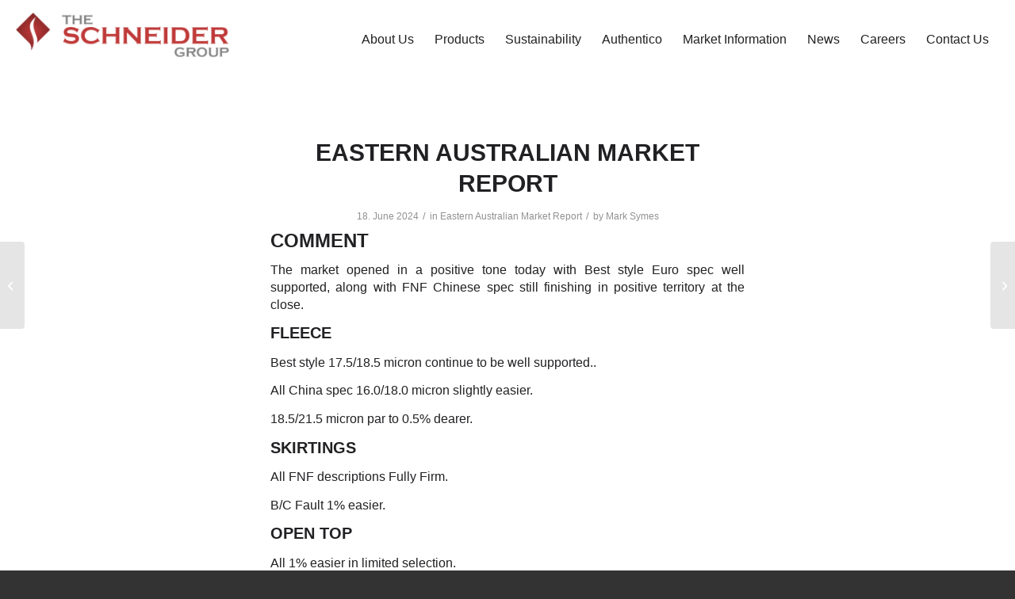

--- FILE ---
content_type: text/html; charset=UTF-8
request_url: https://www.gschneider.com/eastern-australian-market-report-587/
body_size: 19222
content:
<!DOCTYPE html>
<html lang="en-US" class="html_stretched responsive av-preloader-disabled  html_header_top html_logo_left html_main_nav_header html_menu_right html_custom html_header_sticky html_header_shrinking_disabled html_mobile_menu_tablet html_header_searchicon_disabled html_content_align_center html_header_unstick_top_disabled html_header_stretch_disabled html_minimal_header html_av-overlay-side html_av-overlay-side-classic html_av-submenu-noclone html_entry_id_16758 av-cookies-no-cookie-consent av-no-preview av-default-lightbox html_text_menu_active av-mobile-menu-switch-default">
<head>
<meta charset="UTF-8" />


<!-- mobile setting -->
<meta name="viewport" content="width=device-width, initial-scale=1">

<!-- Scripts/CSS and wp_head hook -->
<meta name='robots' content='index, follow, max-image-preview:large, max-snippet:-1, max-video-preview:-1' />
	<style>img:is([sizes="auto" i], [sizes^="auto," i]) { contain-intrinsic-size: 3000px 1500px }</style>
	
	<!-- This site is optimized with the Yoast SEO plugin v26.4 - https://yoast.com/wordpress/plugins/seo/ -->
	<title>EASTERN AUSTRALIAN MARKET REPORT - The Schneider Group</title>
	<meta name="description" content="Every week we supply you with the latest information from the wool auctions in Sydney and Melbourne with our Eastern Australian Market Report" />
	<link rel="canonical" href="https://www.gschneider.com/eastern-australian-market-report-587/" />
	<meta property="og:locale" content="en_US" />
	<meta property="og:type" content="article" />
	<meta property="og:title" content="EASTERN AUSTRALIAN MARKET REPORT - The Schneider Group" />
	<meta property="og:description" content="Every week we supply you with the latest information from the wool auctions in Sydney and Melbourne with our Eastern Australian Market Report" />
	<meta property="og:url" content="https://www.gschneider.com/eastern-australian-market-report-587/" />
	<meta property="og:site_name" content="The Schneider Group" />
	<meta property="article:published_time" content="2024-06-18T05:15:43+00:00" />
	<meta property="article:modified_time" content="2024-06-18T05:15:45+00:00" />
	<meta property="og:image" content="https://www.gschneider.com/wp-content/uploads/2018/07/1.jpg" />
	<meta property="og:image:width" content="800" />
	<meta property="og:image:height" content="800" />
	<meta property="og:image:type" content="image/jpeg" />
	<meta name="author" content="Mark Symes" />
	<meta name="twitter:card" content="summary_large_image" />
	<meta name="twitter:label1" content="Written by" />
	<meta name="twitter:data1" content="Mark Symes" />
	<meta name="twitter:label2" content="Est. reading time" />
	<meta name="twitter:data2" content="1 minute" />
	<script type="application/ld+json" class="yoast-schema-graph">{"@context":"https://schema.org","@graph":[{"@type":"WebPage","@id":"https://www.gschneider.com/eastern-australian-market-report-587/","url":"https://www.gschneider.com/eastern-australian-market-report-587/","name":"EASTERN AUSTRALIAN MARKET REPORT - The Schneider Group","isPartOf":{"@id":"https://www.gschneider.com/#website"},"primaryImageOfPage":{"@id":"https://www.gschneider.com/eastern-australian-market-report-587/#primaryimage"},"image":{"@id":"https://www.gschneider.com/eastern-australian-market-report-587/#primaryimage"},"thumbnailUrl":"https://www.gschneider.com/wp-content/uploads/2018/07/1.jpg","datePublished":"2024-06-18T05:15:43+00:00","dateModified":"2024-06-18T05:15:45+00:00","author":{"@id":"https://www.gschneider.com/#/schema/person/8abc61d9f7c3a0a2801c8df52cde8d5d"},"description":"Every week we supply you with the latest information from the wool auctions in Sydney and Melbourne with our Eastern Australian Market Report","breadcrumb":{"@id":"https://www.gschneider.com/eastern-australian-market-report-587/#breadcrumb"},"inLanguage":"en-US","potentialAction":[{"@type":"ReadAction","target":["https://www.gschneider.com/eastern-australian-market-report-587/"]}]},{"@type":"ImageObject","inLanguage":"en-US","@id":"https://www.gschneider.com/eastern-australian-market-report-587/#primaryimage","url":"https://www.gschneider.com/wp-content/uploads/2018/07/1.jpg","contentUrl":"https://www.gschneider.com/wp-content/uploads/2018/07/1.jpg","width":800,"height":800,"caption":"Eastern Australian Market Report"},{"@type":"BreadcrumbList","@id":"https://www.gschneider.com/eastern-australian-market-report-587/#breadcrumb","itemListElement":[{"@type":"ListItem","position":1,"name":"Startseite","item":"https://www.gschneider.com/home/"},{"@type":"ListItem","position":2,"name":"EASTERN AUSTRALIAN MARKET REPORT"}]},{"@type":"WebSite","@id":"https://www.gschneider.com/#website","url":"https://www.gschneider.com/","name":"The Schneider Group","description":"We source, trade and process wool, cashmere and speciality fibres","potentialAction":[{"@type":"SearchAction","target":{"@type":"EntryPoint","urlTemplate":"https://www.gschneider.com/?s={search_term_string}"},"query-input":{"@type":"PropertyValueSpecification","valueRequired":true,"valueName":"search_term_string"}}],"inLanguage":"en-US"},{"@type":"Person","@id":"https://www.gschneider.com/#/schema/person/8abc61d9f7c3a0a2801c8df52cde8d5d","name":"Mark Symes"}]}</script>
	<!-- / Yoast SEO plugin. -->


<link rel='dns-prefetch' href='//fonts.googleapis.com' />
<link rel="alternate" type="application/rss+xml" title="The Schneider Group &raquo; Feed" href="https://www.gschneider.com/feed/" />
<link rel="alternate" type="application/rss+xml" title="The Schneider Group &raquo; Comments Feed" href="https://www.gschneider.com/comments/feed/" />
<link rel="alternate" type="application/rss+xml" title="The Schneider Group &raquo; EASTERN AUSTRALIAN MARKET REPORT Comments Feed" href="https://www.gschneider.com/eastern-australian-market-report-587/feed/" />
<link rel='stylesheet' id='wp-block-library-css' href='https://www.gschneider.com/wp-includes/css/dist/block-library/style.min.css?ver=6.8.3' type='text/css' media='all' />
<link rel='stylesheet' id='wp-components-css' href='https://www.gschneider.com/wp-includes/css/dist/components/style.min.css?ver=6.8.3' type='text/css' media='all' />
<link rel='stylesheet' id='wp-preferences-css' href='https://www.gschneider.com/wp-includes/css/dist/preferences/style.min.css?ver=6.8.3' type='text/css' media='all' />
<link rel='stylesheet' id='wp-block-editor-css' href='https://www.gschneider.com/wp-includes/css/dist/block-editor/style.min.css?ver=6.8.3' type='text/css' media='all' />
<link rel='stylesheet' id='wp-reusable-blocks-css' href='https://www.gschneider.com/wp-includes/css/dist/reusable-blocks/style.min.css?ver=6.8.3' type='text/css' media='all' />
<link rel='stylesheet' id='wp-patterns-css' href='https://www.gschneider.com/wp-includes/css/dist/patterns/style.min.css?ver=6.8.3' type='text/css' media='all' />
<link rel='stylesheet' id='wp-editor-css' href='https://www.gschneider.com/wp-includes/css/dist/editor/style.min.css?ver=6.8.3' type='text/css' media='all' />
<link rel='stylesheet' id='sjb_shortcode_block-cgb-style-css-css' href='https://www.gschneider.com/wp-content/plugins/simple-job-board/sjb-block/dist/blocks.style.build.css' type='text/css' media='all' />
<style id='global-styles-inline-css' type='text/css'>
:root{--wp--preset--aspect-ratio--square: 1;--wp--preset--aspect-ratio--4-3: 4/3;--wp--preset--aspect-ratio--3-4: 3/4;--wp--preset--aspect-ratio--3-2: 3/2;--wp--preset--aspect-ratio--2-3: 2/3;--wp--preset--aspect-ratio--16-9: 16/9;--wp--preset--aspect-ratio--9-16: 9/16;--wp--preset--color--black: #000000;--wp--preset--color--cyan-bluish-gray: #abb8c3;--wp--preset--color--white: #ffffff;--wp--preset--color--pale-pink: #f78da7;--wp--preset--color--vivid-red: #cf2e2e;--wp--preset--color--luminous-vivid-orange: #ff6900;--wp--preset--color--luminous-vivid-amber: #fcb900;--wp--preset--color--light-green-cyan: #7bdcb5;--wp--preset--color--vivid-green-cyan: #00d084;--wp--preset--color--pale-cyan-blue: #8ed1fc;--wp--preset--color--vivid-cyan-blue: #0693e3;--wp--preset--color--vivid-purple: #9b51e0;--wp--preset--color--metallic-red: #b02b2c;--wp--preset--color--maximum-yellow-red: #edae44;--wp--preset--color--yellow-sun: #eeee22;--wp--preset--color--palm-leaf: #83a846;--wp--preset--color--aero: #7bb0e7;--wp--preset--color--old-lavender: #745f7e;--wp--preset--color--steel-teal: #5f8789;--wp--preset--color--raspberry-pink: #d65799;--wp--preset--color--medium-turquoise: #4ecac2;--wp--preset--gradient--vivid-cyan-blue-to-vivid-purple: linear-gradient(135deg,rgba(6,147,227,1) 0%,rgb(155,81,224) 100%);--wp--preset--gradient--light-green-cyan-to-vivid-green-cyan: linear-gradient(135deg,rgb(122,220,180) 0%,rgb(0,208,130) 100%);--wp--preset--gradient--luminous-vivid-amber-to-luminous-vivid-orange: linear-gradient(135deg,rgba(252,185,0,1) 0%,rgba(255,105,0,1) 100%);--wp--preset--gradient--luminous-vivid-orange-to-vivid-red: linear-gradient(135deg,rgba(255,105,0,1) 0%,rgb(207,46,46) 100%);--wp--preset--gradient--very-light-gray-to-cyan-bluish-gray: linear-gradient(135deg,rgb(238,238,238) 0%,rgb(169,184,195) 100%);--wp--preset--gradient--cool-to-warm-spectrum: linear-gradient(135deg,rgb(74,234,220) 0%,rgb(151,120,209) 20%,rgb(207,42,186) 40%,rgb(238,44,130) 60%,rgb(251,105,98) 80%,rgb(254,248,76) 100%);--wp--preset--gradient--blush-light-purple: linear-gradient(135deg,rgb(255,206,236) 0%,rgb(152,150,240) 100%);--wp--preset--gradient--blush-bordeaux: linear-gradient(135deg,rgb(254,205,165) 0%,rgb(254,45,45) 50%,rgb(107,0,62) 100%);--wp--preset--gradient--luminous-dusk: linear-gradient(135deg,rgb(255,203,112) 0%,rgb(199,81,192) 50%,rgb(65,88,208) 100%);--wp--preset--gradient--pale-ocean: linear-gradient(135deg,rgb(255,245,203) 0%,rgb(182,227,212) 50%,rgb(51,167,181) 100%);--wp--preset--gradient--electric-grass: linear-gradient(135deg,rgb(202,248,128) 0%,rgb(113,206,126) 100%);--wp--preset--gradient--midnight: linear-gradient(135deg,rgb(2,3,129) 0%,rgb(40,116,252) 100%);--wp--preset--font-size--small: 1rem;--wp--preset--font-size--medium: 1.125rem;--wp--preset--font-size--large: 1.75rem;--wp--preset--font-size--x-large: clamp(1.75rem, 3vw, 2.25rem);--wp--preset--spacing--20: 0.44rem;--wp--preset--spacing--30: 0.67rem;--wp--preset--spacing--40: 1rem;--wp--preset--spacing--50: 1.5rem;--wp--preset--spacing--60: 2.25rem;--wp--preset--spacing--70: 3.38rem;--wp--preset--spacing--80: 5.06rem;--wp--preset--shadow--natural: 6px 6px 9px rgba(0, 0, 0, 0.2);--wp--preset--shadow--deep: 12px 12px 50px rgba(0, 0, 0, 0.4);--wp--preset--shadow--sharp: 6px 6px 0px rgba(0, 0, 0, 0.2);--wp--preset--shadow--outlined: 6px 6px 0px -3px rgba(255, 255, 255, 1), 6px 6px rgba(0, 0, 0, 1);--wp--preset--shadow--crisp: 6px 6px 0px rgba(0, 0, 0, 1);}:root { --wp--style--global--content-size: 800px;--wp--style--global--wide-size: 1130px; }:where(body) { margin: 0; }.wp-site-blocks > .alignleft { float: left; margin-right: 2em; }.wp-site-blocks > .alignright { float: right; margin-left: 2em; }.wp-site-blocks > .aligncenter { justify-content: center; margin-left: auto; margin-right: auto; }:where(.is-layout-flex){gap: 0.5em;}:where(.is-layout-grid){gap: 0.5em;}.is-layout-flow > .alignleft{float: left;margin-inline-start: 0;margin-inline-end: 2em;}.is-layout-flow > .alignright{float: right;margin-inline-start: 2em;margin-inline-end: 0;}.is-layout-flow > .aligncenter{margin-left: auto !important;margin-right: auto !important;}.is-layout-constrained > .alignleft{float: left;margin-inline-start: 0;margin-inline-end: 2em;}.is-layout-constrained > .alignright{float: right;margin-inline-start: 2em;margin-inline-end: 0;}.is-layout-constrained > .aligncenter{margin-left: auto !important;margin-right: auto !important;}.is-layout-constrained > :where(:not(.alignleft):not(.alignright):not(.alignfull)){max-width: var(--wp--style--global--content-size);margin-left: auto !important;margin-right: auto !important;}.is-layout-constrained > .alignwide{max-width: var(--wp--style--global--wide-size);}body .is-layout-flex{display: flex;}.is-layout-flex{flex-wrap: wrap;align-items: center;}.is-layout-flex > :is(*, div){margin: 0;}body .is-layout-grid{display: grid;}.is-layout-grid > :is(*, div){margin: 0;}body{padding-top: 0px;padding-right: 0px;padding-bottom: 0px;padding-left: 0px;}a:where(:not(.wp-element-button)){text-decoration: underline;}:root :where(.wp-element-button, .wp-block-button__link){background-color: #32373c;border-width: 0;color: #fff;font-family: inherit;font-size: inherit;line-height: inherit;padding: calc(0.667em + 2px) calc(1.333em + 2px);text-decoration: none;}.has-black-color{color: var(--wp--preset--color--black) !important;}.has-cyan-bluish-gray-color{color: var(--wp--preset--color--cyan-bluish-gray) !important;}.has-white-color{color: var(--wp--preset--color--white) !important;}.has-pale-pink-color{color: var(--wp--preset--color--pale-pink) !important;}.has-vivid-red-color{color: var(--wp--preset--color--vivid-red) !important;}.has-luminous-vivid-orange-color{color: var(--wp--preset--color--luminous-vivid-orange) !important;}.has-luminous-vivid-amber-color{color: var(--wp--preset--color--luminous-vivid-amber) !important;}.has-light-green-cyan-color{color: var(--wp--preset--color--light-green-cyan) !important;}.has-vivid-green-cyan-color{color: var(--wp--preset--color--vivid-green-cyan) !important;}.has-pale-cyan-blue-color{color: var(--wp--preset--color--pale-cyan-blue) !important;}.has-vivid-cyan-blue-color{color: var(--wp--preset--color--vivid-cyan-blue) !important;}.has-vivid-purple-color{color: var(--wp--preset--color--vivid-purple) !important;}.has-metallic-red-color{color: var(--wp--preset--color--metallic-red) !important;}.has-maximum-yellow-red-color{color: var(--wp--preset--color--maximum-yellow-red) !important;}.has-yellow-sun-color{color: var(--wp--preset--color--yellow-sun) !important;}.has-palm-leaf-color{color: var(--wp--preset--color--palm-leaf) !important;}.has-aero-color{color: var(--wp--preset--color--aero) !important;}.has-old-lavender-color{color: var(--wp--preset--color--old-lavender) !important;}.has-steel-teal-color{color: var(--wp--preset--color--steel-teal) !important;}.has-raspberry-pink-color{color: var(--wp--preset--color--raspberry-pink) !important;}.has-medium-turquoise-color{color: var(--wp--preset--color--medium-turquoise) !important;}.has-black-background-color{background-color: var(--wp--preset--color--black) !important;}.has-cyan-bluish-gray-background-color{background-color: var(--wp--preset--color--cyan-bluish-gray) !important;}.has-white-background-color{background-color: var(--wp--preset--color--white) !important;}.has-pale-pink-background-color{background-color: var(--wp--preset--color--pale-pink) !important;}.has-vivid-red-background-color{background-color: var(--wp--preset--color--vivid-red) !important;}.has-luminous-vivid-orange-background-color{background-color: var(--wp--preset--color--luminous-vivid-orange) !important;}.has-luminous-vivid-amber-background-color{background-color: var(--wp--preset--color--luminous-vivid-amber) !important;}.has-light-green-cyan-background-color{background-color: var(--wp--preset--color--light-green-cyan) !important;}.has-vivid-green-cyan-background-color{background-color: var(--wp--preset--color--vivid-green-cyan) !important;}.has-pale-cyan-blue-background-color{background-color: var(--wp--preset--color--pale-cyan-blue) !important;}.has-vivid-cyan-blue-background-color{background-color: var(--wp--preset--color--vivid-cyan-blue) !important;}.has-vivid-purple-background-color{background-color: var(--wp--preset--color--vivid-purple) !important;}.has-metallic-red-background-color{background-color: var(--wp--preset--color--metallic-red) !important;}.has-maximum-yellow-red-background-color{background-color: var(--wp--preset--color--maximum-yellow-red) !important;}.has-yellow-sun-background-color{background-color: var(--wp--preset--color--yellow-sun) !important;}.has-palm-leaf-background-color{background-color: var(--wp--preset--color--palm-leaf) !important;}.has-aero-background-color{background-color: var(--wp--preset--color--aero) !important;}.has-old-lavender-background-color{background-color: var(--wp--preset--color--old-lavender) !important;}.has-steel-teal-background-color{background-color: var(--wp--preset--color--steel-teal) !important;}.has-raspberry-pink-background-color{background-color: var(--wp--preset--color--raspberry-pink) !important;}.has-medium-turquoise-background-color{background-color: var(--wp--preset--color--medium-turquoise) !important;}.has-black-border-color{border-color: var(--wp--preset--color--black) !important;}.has-cyan-bluish-gray-border-color{border-color: var(--wp--preset--color--cyan-bluish-gray) !important;}.has-white-border-color{border-color: var(--wp--preset--color--white) !important;}.has-pale-pink-border-color{border-color: var(--wp--preset--color--pale-pink) !important;}.has-vivid-red-border-color{border-color: var(--wp--preset--color--vivid-red) !important;}.has-luminous-vivid-orange-border-color{border-color: var(--wp--preset--color--luminous-vivid-orange) !important;}.has-luminous-vivid-amber-border-color{border-color: var(--wp--preset--color--luminous-vivid-amber) !important;}.has-light-green-cyan-border-color{border-color: var(--wp--preset--color--light-green-cyan) !important;}.has-vivid-green-cyan-border-color{border-color: var(--wp--preset--color--vivid-green-cyan) !important;}.has-pale-cyan-blue-border-color{border-color: var(--wp--preset--color--pale-cyan-blue) !important;}.has-vivid-cyan-blue-border-color{border-color: var(--wp--preset--color--vivid-cyan-blue) !important;}.has-vivid-purple-border-color{border-color: var(--wp--preset--color--vivid-purple) !important;}.has-metallic-red-border-color{border-color: var(--wp--preset--color--metallic-red) !important;}.has-maximum-yellow-red-border-color{border-color: var(--wp--preset--color--maximum-yellow-red) !important;}.has-yellow-sun-border-color{border-color: var(--wp--preset--color--yellow-sun) !important;}.has-palm-leaf-border-color{border-color: var(--wp--preset--color--palm-leaf) !important;}.has-aero-border-color{border-color: var(--wp--preset--color--aero) !important;}.has-old-lavender-border-color{border-color: var(--wp--preset--color--old-lavender) !important;}.has-steel-teal-border-color{border-color: var(--wp--preset--color--steel-teal) !important;}.has-raspberry-pink-border-color{border-color: var(--wp--preset--color--raspberry-pink) !important;}.has-medium-turquoise-border-color{border-color: var(--wp--preset--color--medium-turquoise) !important;}.has-vivid-cyan-blue-to-vivid-purple-gradient-background{background: var(--wp--preset--gradient--vivid-cyan-blue-to-vivid-purple) !important;}.has-light-green-cyan-to-vivid-green-cyan-gradient-background{background: var(--wp--preset--gradient--light-green-cyan-to-vivid-green-cyan) !important;}.has-luminous-vivid-amber-to-luminous-vivid-orange-gradient-background{background: var(--wp--preset--gradient--luminous-vivid-amber-to-luminous-vivid-orange) !important;}.has-luminous-vivid-orange-to-vivid-red-gradient-background{background: var(--wp--preset--gradient--luminous-vivid-orange-to-vivid-red) !important;}.has-very-light-gray-to-cyan-bluish-gray-gradient-background{background: var(--wp--preset--gradient--very-light-gray-to-cyan-bluish-gray) !important;}.has-cool-to-warm-spectrum-gradient-background{background: var(--wp--preset--gradient--cool-to-warm-spectrum) !important;}.has-blush-light-purple-gradient-background{background: var(--wp--preset--gradient--blush-light-purple) !important;}.has-blush-bordeaux-gradient-background{background: var(--wp--preset--gradient--blush-bordeaux) !important;}.has-luminous-dusk-gradient-background{background: var(--wp--preset--gradient--luminous-dusk) !important;}.has-pale-ocean-gradient-background{background: var(--wp--preset--gradient--pale-ocean) !important;}.has-electric-grass-gradient-background{background: var(--wp--preset--gradient--electric-grass) !important;}.has-midnight-gradient-background{background: var(--wp--preset--gradient--midnight) !important;}.has-small-font-size{font-size: var(--wp--preset--font-size--small) !important;}.has-medium-font-size{font-size: var(--wp--preset--font-size--medium) !important;}.has-large-font-size{font-size: var(--wp--preset--font-size--large) !important;}.has-x-large-font-size{font-size: var(--wp--preset--font-size--x-large) !important;}
:where(.wp-block-post-template.is-layout-flex){gap: 1.25em;}:where(.wp-block-post-template.is-layout-grid){gap: 1.25em;}
:where(.wp-block-columns.is-layout-flex){gap: 2em;}:where(.wp-block-columns.is-layout-grid){gap: 2em;}
:root :where(.wp-block-pullquote){font-size: 1.5em;line-height: 1.6;}
</style>
<link rel='stylesheet' id='simple-job-board-multiple-attachment-fields-css' href='https://www.gschneider.com/wp-content/plugins/simple-job-board-multiple-attachment-fields/public/css/simple-job-board-multiple-attachment-fields-public.css?ver=1.1.6' type='text/css' media='all' />
<link rel='stylesheet' id='simple-job-board-google-fonts-css' href='https://fonts.googleapis.com/css?family=Roboto%3A100%2C100i%2C300%2C300i%2C400%2C400i%2C500%2C500i%2C700%2C700i%2C900%2C900i&#038;ver=2.13.9' type='text/css' media='all' />
<link rel='stylesheet' id='sjb-fontawesome-css' href='https://www.gschneider.com/wp-content/plugins/simple-job-board/includes/css/font-awesome.min.css?ver=5.15.4' type='text/css' media='all' />
<link rel='stylesheet' id='simple-job-board-jquery-ui-css' href='https://www.gschneider.com/wp-content/plugins/simple-job-board/public/css/jquery-ui.css?ver=1.12.1' type='text/css' media='all' />
<link rel='stylesheet' id='simple-job-board-frontend-css' href='https://www.gschneider.com/wp-content/plugins/simple-job-board/public/css/simple-job-board-public.css?ver=3.0.0' type='text/css' media='all' />
<link rel='stylesheet' id='sjb-email-notifications-public-css' href='https://www.gschneider.com/wp-content/plugins/sjb-email-notifications/public/css/sjb-email-notifications-public.css?ver=1.1.0' type='text/css' media='all' />
<link rel='stylesheet' id='avia-merged-styles-css' href='https://www.gschneider.com/wp-content/uploads/dynamic_avia/avia-merged-styles-cf7e1b16abacdf908dd127bcb165b11d---691d836c8063a.css' type='text/css' media='all' />
<script type="text/javascript" src="https://www.gschneider.com/wp-includes/js/jquery/jquery.min.js?ver=3.7.1" id="jquery-core-js"></script>
<script type="text/javascript" src="https://www.gschneider.com/wp-content/plugins/simple-job-board-multiple-attachment-fields/public/js/simple-job-board-multiple-attachment-fields-public.js?ver=1.1.6" id="simple-job-board-multiple-attachment-fields-js"></script>
<script type="text/javascript" src="https://www.gschneider.com/wp-content/plugins/sjb-email-notifications/public/js/sjb-email-notifications-public.js?ver=1.1.0" id="sjb-email-notifications-public-js"></script>
<script type="text/javascript" src="https://www.gschneider.com/wp-content/uploads/dynamic_avia/avia-head-scripts-df7886ac2fb9574a410d05285be45af0---691d836c8382b.js" id="avia-head-scripts-js"></script>
<link rel="https://api.w.org/" href="https://www.gschneider.com/wp-json/" /><link rel="alternate" title="JSON" type="application/json" href="https://www.gschneider.com/wp-json/wp/v2/posts/16758" /><link rel="EditURI" type="application/rsd+xml" title="RSD" href="https://www.gschneider.com/xmlrpc.php?rsd" />
<meta name="generator" content="WordPress 6.8.3" />
<link rel='shortlink' href='https://www.gschneider.com/?p=16758' />
<link rel="alternate" title="oEmbed (JSON)" type="application/json+oembed" href="https://www.gschneider.com/wp-json/oembed/1.0/embed?url=https%3A%2F%2Fwww.gschneider.com%2Feastern-australian-market-report-587%2F" />
<link rel="alternate" title="oEmbed (XML)" type="text/xml+oembed" href="https://www.gschneider.com/wp-json/oembed/1.0/embed?url=https%3A%2F%2Fwww.gschneider.com%2Feastern-australian-market-report-587%2F&#038;format=xml" />
            
            <link href="https://fonts.cdnfonts.com/css/gotham-6" rel="stylesheet">

<!--[if lt IE 9]><script src="https://www.gschneider.com/wp-content/themes/enfold/js/html5shiv.js"></script><![endif]--><link rel="profile" href="https://gmpg.org/xfn/11" />
<link rel="alternate" type="application/rss+xml" title="The Schneider Group RSS2 Feed" href="https://www.gschneider.com/feed/" />
<link rel="pingback" href="https://www.gschneider.com/xmlrpc.php" />

<style type='text/css' media='screen'>
 #top #header_main > .container, #top #header_main > .container .main_menu  .av-main-nav > li > a, #top #header_main #menu-item-shop .cart_dropdown_link{ height:100px; line-height: 100px; }
 .html_top_nav_header .av-logo-container{ height:100px;  }
 .html_header_top.html_header_sticky #top #wrap_all #main{ padding-top:98px; } 
</style>

<!-- To speed up the rendering and to display the site as fast as possible to the user we include some styles and scripts for above the fold content inline -->
<script type="text/javascript">'use strict';var avia_is_mobile=!1;if(/Android|webOS|iPhone|iPad|iPod|BlackBerry|IEMobile|Opera Mini/i.test(navigator.userAgent)&&'ontouchstart' in document.documentElement){avia_is_mobile=!0;document.documentElement.className+=' avia_mobile '}
else{document.documentElement.className+=' avia_desktop '};document.documentElement.className+=' js_active ';(function(){var e=['-webkit-','-moz-','-ms-',''],n='',o=!1,a=!1;for(var t in e){if(e[t]+'transform' in document.documentElement.style){o=!0;n=e[t]+'transform'};if(e[t]+'perspective' in document.documentElement.style){a=!0}};if(o){document.documentElement.className+=' avia_transform '};if(a){document.documentElement.className+=' avia_transform3d '};if(typeof document.getElementsByClassName=='function'&&typeof document.documentElement.getBoundingClientRect=='function'&&avia_is_mobile==!1){if(n&&window.innerHeight>0){setTimeout(function(){var e=0,o={},a=0,t=document.getElementsByClassName('av-parallax'),i=window.pageYOffset||document.documentElement.scrollTop;for(e=0;e<t.length;e++){t[e].style.top='0px';o=t[e].getBoundingClientRect();a=Math.ceil((window.innerHeight+i-o.top)*0.3);t[e].style[n]='translate(0px, '+a+'px)';t[e].style.top='auto';t[e].className+=' enabled-parallax '}},50)}}})();</script><link rel="icon" href="https://www.gschneider.com/wp-content/uploads/2018/04/cropped-Logo-GS-Group-trasparente-32x32.png" sizes="32x32" />
<link rel="icon" href="https://www.gschneider.com/wp-content/uploads/2018/04/cropped-Logo-GS-Group-trasparente-192x192.png" sizes="192x192" />
<link rel="apple-touch-icon" href="https://www.gschneider.com/wp-content/uploads/2018/04/cropped-Logo-GS-Group-trasparente-180x180.png" />
<meta name="msapplication-TileImage" content="https://www.gschneider.com/wp-content/uploads/2018/04/cropped-Logo-GS-Group-trasparente-270x270.png" />
		<style type="text/css" id="wp-custom-css">
			body, h1, h2, .avia-menu-text, .sjb-page h1, .sjb-page h2, .sjb-page h3, .sjb-page h4, .sjb-page h5, .sjb-page h6, .jobpost-form {
	font-family: 'Gotham', sans-serif!important;
}
div .av_one_half{
	width: 50%;
	margin-left: 0;
}
.txtHeaderP p{
	font-size: 20px!important;
}
.responsive #top #wrap_all .flex_cell{
	padding: 0px!important;
}
#header_main .container{
	max-width: unset;
}
.container.av-logo-container{
	padding-left: 20px;
  padding-right: 20px;
}
.containerCenter{
	max-width: 1310px;
	margin-left: auto;
  margin-right: auto;
  float: none;
}
.bckWhite{
	background: #FFFFFF;
}
.bckBeige{
	background: #e5e5db;
}
.bckRed{
	background: #9d1c16;
}
.linkRed p a{
	color: #9d1c16!important;
	text-decoration: none!important;
}
.m-0{
	margin: 0!important;
}
.mt-20{
	margin-top: 20px!important;
}
.mt-30{
	margin-top: 30px!important;
}
.mt-45{
	margin-top: 45px!important;
}
.mt-50{
	margin-top: 50px!important;
}
.mt-65{
	margin-top: 65px!important;
}
.mt-70{
	margin-top: 70px!important;
}
.mt-90{
	margin-top: 90px!important;
}
.mb-m20{
	margin-bottom: -20px!important;
}
.mb-0{
	margin-bottom: 0px!important;
}
.mb-35{
	margin-bottom: 35px!important;
}
.mb-45{
	margin-bottom: 45px!important;
}
.mb-65{
	margin-bottom: 65px!important;
}
.mb-70{
	margin-bottom: 70px!important;
}
.mb-90{
	margin-bottom: 90px!important;
}
.mb-125{
	margin-bottom: 125px!important;
}
.ml-0{
	margin-left: 0!important;
}
.p-20{
    padding: 20px;
}
.pt-0{
	padding-top:0px!important;
}
.pt-10{
	padding-top:10px!important;
}
.pt-20{
	padding-top:20px!important;
}
.pt-30{
	padding-top:30px!important;
}
.pt-35{
	padding-top:35px!important;
}
.pt-45{
	padding-top:45px!important;
}
.pt-50{
	padding-top:50px!important;
}
.pt-60{
	padding-top:60px!important;
}
.pt-70{
	padding-top:70px!important;
}
.pt-90{
	padding-top:90px!important;
}

.pb-20{
	padding-bottom:20px!important;
}
.pb-40{
	padding-bottom:40px!important;
}
.pb-70{
	padding-bottom:70px!important;
}
.pb-90{
	padding-bottom:90px!important;
}
.pr-70{
	padding-right: 70px;
}
.plr-20{
	padding-left:20px!important;
	padding-right:20px!important;
}
.plr-140 .container{
	padding-left:140px;
	padding-right:140px;
}

.plr-0 .container{
	padding:0px;
	padding:0px;
}

.minH-200{
	min-height:200px;
}

.logo img{
	margin-top: 16px;
	height: 60%!important;
}
.avia-menu-text {
	font-weight: 300!important;
	font-size: 16px;
}
.underTitleHome p{
	line-height: 28px!important;
	padding-top: 10px
}
.backgroundCover{
	background-size: cover!important;
}

#galleryHome .avia-gallery .avia-gallery-thumb a{
	width: 25%
}
#galleryHome img{
	padding: 0!important;
	border-width: 0!important;
}

.titleHome h2{
	font-size: 42px;
	font-weight: 800;
	margin-bottom: 25px;
}
.titleHero p{
	font-size: 42px!important;
}

.current-menu-item .avia-menu-text{
	text-decoration: underline!important;
}
.avia-menu-fx {
    bottom: 50px;
    height: 1px;
		color: #212124!important;
		background-color: #212124!important;
    border-color: #212124!important;
}

.boxTxt, .boxTxtDx, .boxTxtDx2, .boxTxtSx, .boxTxtSx2, .btnTxtBoxSx{
	width:100%;
	max-width: 605px;
	padding: 0 70px;
}
.page-id-15806 .boxTxt, .page-id-15806 .boxTxtDx, .page-id-15806 .boxTxtDx2{
	padding: 0 0 0 70px;
}
.page-id-15806 .boxTxt.vision, .page-id-15806 .boxTxtSx, .page-id-15806 .boxTxtSx2, .page-id-15806 .btnTxtBoxSx{
	padding: 0 70px 0 0;
}

.page-id-15806 #footer-page #av_section_12{
	display: none!important;
}

.btnTxtBoxSx{
	clear: both;
}
.boxTxt p, .boxTxtSx p, .boxTxtSx2 p, .boxTxtDx2 p{
	margin-top: 0px;
	line-height: 22px;
}
#top .main_color p, #top .alternate_color p {
    font-size: 16px;
		line-height: 22px;
}
.titleFooter p{
	margin: 0;
}
.imgColDx{
	margin-left: 0px!important;
}
.boxTxtSx, .boxTxtSx2, .btnTxtBoxSx{
	float: right!important;
}
.boxTxtSx2, .boxTxtDx2{
	padding: 70px;
}

.boxTxtSx2.careers{
	padding: 85px 85px 0px 85px;
}
.btnCTA{
	font-weight: 800;
}

.colBorderSx{
	border-left: 2px solid #FFF;
}
.ulTxtHome li, .ulTxtHome li strong{
	padding: 0px!important;
	font-weight: 500!important;
	font-size: 16px;
}

.imgMiddle{
	  height: 300px;
    display: flex!important;
    justify-content: center;
    align-items: center;
}
.subTitleHome p{
	font-size: 42px!important;
	line-height: 46px!important;
}
.subTitleHome.groupSec p{
	margin-top: 0px;
}
.subTitle h1, .subTitle h2{
	  font-weight: 600!important;
    letter-spacing: 2px!important;
}
.titleHero.titleCareers p{
	margin-bottom: 0px;
}

.mTopBottom30{
	margin-top:30px!important;
	margin-bottom: 30px!important;
}

.boxIconTxtHome, .boxIconTxtGroup{
	margin-left: -90px!important;
	width: 100%!important;
}
.boxIconTxtHome{
	max-width: 460px!important;
}
.boxIconTxtHome p, .boxIconTxtGroup p{
	  margin-top: -2px;
    line-height: 26px;
		font-size: 26px!important;
}
.ulBoxIconTxtHome{
	padding-left: 20px;
}
.ulBoxIconTxtGroup{
	padding-left: 0px;
}
.ulBoxIconTxtGroup p, .ulBoxIconTxtGroup2 p{
	font-size: 16px!important;
	color: #000;
}
.ulBoxIconTxtGroup div, .ulBoxIconTxtGroup2 div{
	display: flex;
  align-items: center;
}

.boxIconTxtGroup2, .boxIconTxtGroup2white{
	margin-left: 70px!important;
	margin-right: 70px!important;
	padding: 0px 20px 20px 20px!important;
	max-width: 465px;
	border-radius: 30px
}
.boxIconTxtGroup2{
	background-color: #e5e5db;
	clear: both!important;
}
.boxIconTxtGroup2white{
	background-color: #fff;
}
.boxIconTxtGroup2 .titleBoxIconTxtHome p{
		font-size: 26px!important;
    color: #ffffff!important;
	  margin-top: -2px;
}
.boxIconTxtGroup2white .titleBoxIconTxtHome p{
		font-size: 26px!important;
    /*color: #9d1c16!important;*/
    color: #e5e5db!important;
	  margin-top: -2px;
}
.ulBoxIconTxtGroup div img, .ulBoxIconTxtGroup2 div img{
	padding: 7px;
	width: 80px;
  border-radius: 40px;
	margin-left: -35px;
  margin-right: 15px;
}
.ulBoxIconTxtGroup div, .ulBoxIconTxtGroup div strong, .ulBoxIconTxtGroup div b,
.ulBoxIconTxtGroup2 div, .ulBoxIconTxtGroup2 div strong, .ulBoxIconTxtGroup2 div b{
	color: #212124!important;
}
.ulBoxIconTxtHome li{
	color: #212124!important;
	padding: 0;
    line-height: 18px;
}
.ulBoxIconTxtGroup2 p{
	margin-bottom: 0!important;
}
.page-id-15026 .ulBoxIconTxtHome li{
	color: #212124!important;
	padding: 0;
    line-height: 18px;
}
.colFlexSpaceBet{
	display: flex;
  flex-wrap: wrap;
  align-content: space-between;
  justify-content: center;
}
.colFlexCenter{
	display: flex;
  flex-wrap: wrap;
  align-content: center;
  justify-content: center;
}

.btnMarket p{
	font-size: 18px!important;
}

.btnRed .avia-button, .btnWhite .avia-button, .btnWhiteRed .avia-button, .btnTransp .avia-button, .formCareers input[type=submit]{
		font-size: 18px;
    border-radius: 25px;
    padding: 15px 55px 12px 55px!important;
}
.page-id-15806 .btnTransp .avia-button{
    padding: 15px 55px 18px 55px!important;
}

.btnRed .avia-button, .formCareers input[type=submit]{
    background-color: #9d1c16;
    border-color: #9d1c16;
}
.btnWhite .avia-button, .btnWhiteRed .avia-button{
    background-color: #FFFFFF!important;
    border-color: #FFFFFF!important;
}

.btnWhite .avia_iconbox_title{
    color: #212124!important;
}
.btnTransp .avia-button{
		background-color: transparent!important;
    border-color: #FFFFFF!important;
    border: 1px solid #FFF;
    font-weight: 600;
}
.btnTransp .avia_iconbox_title{
    color: #FFF!important;
}
.btnWhiteRed .avia_iconbox_title, .btnWhiteRed  .avia_button_icon{
    color: #9d1c16!important;
	  font-weight: bold;
    text-transform: uppercase;
    letter-spacing: 1px;
}
.btnWhiteRed.lower .avia_iconbox_title, .btnWhiteRed.lower  .avia_button_icon{
    text-transform: lowercase!important;
}
.btnWhiteRed a:hover .avia_iconbox_title, .btnWhiteRed a:hover  .avia_button_icon{
    color: #FFF!important;
}
.btnTransp a:hover .avia_iconbox_title, .btnTransp a:hover  .avia_button_icon{
    color: #000!important;
} 
.btnWhiteRed a.avia-button:hover {
    background-color: #9d1c16!important;
    border-color: #FFFFFF!important;
}

.btnTransp a.avia-button:hover {
    background-color: #FFF!important;
}
.btnWhiteRed a.avia-button:hover .avia-color-theme-color-highlight{
	display: none!important;
}
.btnWhiteRed .avia_button_icon{
    margin-right: 15px;
}
.btnWhite .avia-button:hover{
    background-color: #212124;
    border-color: #212124;
}
.btnWhite .avia-button:hover .avia_iconbox_title{
    color: #FFFFFF;
}

.btnRed span.avia_iconbox_title, .btnWhite span.avia_iconbox_title{
	  font-weight: bold;
    letter-spacing: 2px;
}
.btnWhiteTransp .avia-button{
	background-color: transparent!important;
	color: #FFF;
	border: 1px solid #FFFFFF;
	border-radius: 25px;
	margin-left: 85px;
	font-weight: bold;
}
.btnWhiteTransp.careers .avia-button{
	margin-left: 15px;
	margin-top: 25px;
	margin-bottom: 85px;
	padding: 15px 35px;
}
.btnWhiteTransp.careers .avia-button:hover{
	background-color: #FFF!important;
	color: #9d1c16!important;
}
.btnWhiteTransp.careers .avia-button .avia_button_background{
	display: none;
}
#top .avia-button.avia-color-dark{
	color: #212124!important;
	border-color: #212124!important;
}

.btnGrey a{
		font-size: 16px;
		font-weight: bold!important;
    border:1px solid #212124;
    border-radius: 20px 20px 20px 20px;
    transition: all 0.4s ease-in-out;
    padding: 10px 25px 10px 25px;
}

.divCounterHome{
	padding: 0 75px 75px 75px;
	border-radius: 10px;
}
.titleCounterHome p{
		font-size: 58px!important;
    line-height: 54px!important;
    margin-top: -8px;
		margin-bottom: 10px;
}

.titleSecMarket p {
    font-size: 22px!important;
	margin-bottom: 0px!important;
}
.page-id-15806 .titleSecMarket p {
    margin-top: 0px!important;
}

.titleSecContact p {
    font-size: 18px!important;
	margin-bottom: 0px!important;
}
.titleBottomMarket p{
	font-size: 24px!important;
  letter-spacing: 2px;
	margin-top: 0;
}

.icoW120 img{
	width: 130px;
}

.counterHome .avia-animated-number-title{
	  font-size: 42px;
    font-weight: 500;
		margin-bottom: 20px
}
.counterHome .avia-animated-number-content{
		margin-top: 20px
}
.counterHome .av-icon-before-number:before{
    display: inline-block;
    content: "";
}
.counterHome.location .av-icon-before-number:before{
	background-image: url(/wp-content/uploads/2023/09/location.png);
    background-size: 45px 55px;
    width: 45px;
    height: 50px;
}
.counterHome.employes .av-icon-before-number:before{
	background-image: url(/wp-content/uploads/2023/09/employes.png);
    background-size: 75px 55px;
    width: 75px;
    height: 50px;
}
.counterHome.mills .av-icon-before-number:before{
	background-image: url(/wp-content/uploads/2023/09/mills.png);
    background-size: 45px 50px;
    width: 45px;
    height: 50px;
}
.counterHome.tons .av-icon-before-number:before{
	background-image: url(/wp-content/uploads/2023/09/mills.png);
    background-size: 45px 50px;
    width: 45px;
    height: 50px;
}
.counterHome.years .av-icon-before-number:before{
	background-image: url(/wp-content/uploads/2023/09/clock.png);
    background-size: 45px 45px;
    width: 45px;
    height: 45px;
}
.counterHome.generation .av-icon-before-number:before{
	background-image: url(/wp-content/uploads/2023/09/generations.png);
    background-size: 45px 50px;
    width: 45px;
    height: 50px;
}
.counterHome.generation .avia-animated-number-content{
	margin-top: 16px;
}
.counterHome.farms .av-icon-before-number:before{
	background-image: url(/wp-content/uploads/2023/09/farms.png);
    background-size: 55px 50px;
    width: 55px;
    height: 45px;
}
.counterHome.passion .av-icon-before-number:before{
	background-image: url(/wp-content/uploads/2023/09/passion.png);
    background-size: 55px 50px;
    width: 55px;
    height: 45px;
}

.subTitleVerticalLeft{
	position: absolute;
    left: 65px;
    transform: rotate(-90deg);
    filter: progid:DXImageTransform.Microsoft.BasicImage(rotation=3);
    white-space: nowrap;
    width: fit-content;
    top: 0px;
    height: 100%;
}

#secproductsredvert .container{
	max-width: unset;
	padding: 0;
}
#secproductsredvert .entry-content-wrapper{
	max-width: 1310px;
	margin-left: auto;
	margin-right: auto;
}

.txtProdOverview p, .txtProdOverview p strong{
	font-size: 24px!important;
  letter-spacing: 1px;
	color: #FFF;
}

.sjb-page{
	background-color: transparent;
}
.sjb-page .sjb-listing .row .grid-item {
	margin: 10px;
	border-radius: 20px;
	background: #FFF;
  padding: 0;
  width: 31.5%;
}
.sjb-page .list-data .v1{
	border: 0;
	display: flex;
  align-content: space-between;
  flex-wrap: wrap;
  min-height: 353px;
}
.sjb-page .job-info{
	margin-bottom: 20px!important;
}
.sjb-page .job-description{
	text-align: justify!important;
}
.sjb-page .job-info .job-title{
	font-weight: bold!important;
	color: #9d1c16;
	font-family: 'Gotham',sans-serif!important;
}
.sjb-page .job-type, .sjb-page .job-location, .sjb-page .job-date, .sjb-page .job-description{
	color: #000!important;
	font-family: 'Gotham',sans-serif!important;
}
.sjb-page .job-description{
    min-height: 162px;
    display: flex;
    flex-wrap: wrap;
    align-content: space-between;
}
.sjb-page .job-description p{
	font-size: 14px!important;
	color: #212124!important;
}
.sjb-apply-now-btn{
	margin-left: auto;
	margin-right: auto;
	
}
.sjb-page .list-data .v1 .sjb-apply-now-btn a {
    margin-right: 0px;
		padding: 10px 75px;
		font-weight: bold;
		background-color: #FFF!important;
		color: #9d1c16!important;
		border: 2px solid #9d1c16;
		border-radius: 25px;
}

.subTitleCareer h2{
	font-size: 32px;
	margin-bottom: 35px!important;
	font-weight: 500!important;
	letter-spacing: 2px!important;
}

.formCareers h3, .formContact h3{
	font-size: 16px;
	font-weight: 300;
	font-style: oblique;
}
.formCareers .form_element input[type=text], .formCareers .form_element textarea, .formContact .form_element input[type=text], .formContact .form_element textarea{
	border-radius: 20px!important;
	border: 1px solid #212124!important;
	background: transparent!important;
}
.formCareers .av_contact_privacy_check .input_checkbox_label, .formContact.av_contact_privacy_check .input_checkbox_label{
	font-weight: 400!important; 
	font-style: oblique;
	line-height: 22px;
}
.formCareers input[type=submit], .formContact input[type=submit]{
    padding: 10px 55px 10px 55px!important;
	font-weight: 800;
	background-color: #9d1c16;
	font-family: 'Gotham', sans-serif!important;
}
#formContact input[type=submit]{
	background-color: #9d1c16;
	font-family: 'Gotham', sans-serif!important;
	padding-top: 25px;
}

.borderRed{
	border: 2px solid #9d1c16!important;
	padding: 10px;
}
.borderRed.authentico p,
.main_color .avia-timeline .av-milestone-date,
.avia-testimonial-meta-mini .avia-testimonial-subtitle{
	color: #212124!important;
}

.testimonialNews, .testimonialFactSheet {
		display: table;
    border-collapse: separate;
    border-spacing: 20px;
		margin-bottom: 0px;
}
.testimonialNews .avia-testimonial, .testimonialFactSheet .avia-testimonial{
	background: #FFF;
	padding: 20px;
	border: 0;
	border-radius: 20px;
}

.testimonialNews .avia-testimonial-markup-entry-content{
	border: 2px solid #9d1c16;
	display: inline-block;
	padding: 10px 25px;
	border-radius: 25px;
	margin-bottom: 10px;
}
.testimonialNews .avia-testimonial-markup-entry-content p, .testimonialFactSheet a.avia-testimonial-link{
	margin-bottom: 0px;
}
.testimonialNews .avia-testimonial-markup-entry-content p a, .testimonialFactSheet a.avia-testimonial-link{
	font-weight: bold;
	color: #9d1c16;
}
.testimonialNews .avia-testimonial-name, .testimonialFactSheet .avia-testimonial-name{
	font-size: 16px;
	margin-bottom: 10px
}
.testimonialNews .avia-testimonial-subtitle, .testimonialFactSheet .avia-testimonial-subtitle{
	font-size: 14px;
}
.testimonialNews .avia-testimonial-subtitle{
	text-transform: uppercase;
	letter-spacing: 2px
}

.testimonialFactSheet .avia-testimonial-subtitle-sep{
	display: none;
}
.testimonialFactSheet a.avia-testimonial-link{
		margin-top: 15px;
    display: inline-block;
}
#blogPostNews .post-entry{
	background: #FFF;
	border-radius: 20px;
}
#blogPostNews .post-entry a.slide-image{
	background: transparent;
	padding: 30px;
}
#blogPostNews .post-entry a.slide-image img{
	min-height: 238px
}
#blogPostNews .post-entry .slide-content{
	padding: 0px 30px 30px 30px;
	text-align: center;
}
#blogPostNews .post-entry .wp-post-image{
	border-radius: 20px;
}
#blogPostNews .post-entry .slide-content .slide-entry-title{
	color: #9d1c16;
	min-height: 41px;
}
#blogPostNews .post-entry .slide-content .slide-meta-time{
	text-transform: uppercase;
}
#blogPostNews .post-entry .slide-content .read-more-link{
	margin-top: 20px;
	border: 2px solid #9d1c16;
	width: 75%;
	margin-left: auto;
	margin-right: auto;
	border-radius: 25px;
	padding: 10px;
	font-weight: bold;
}
#blogPostNews .post-entry .slide-content .read-more-link a{
	color: #9d1c16;
}
#blogPostNews .post-entry .slide-content .read-more-link .more-link-arrow{
	display: none;
}
#blogPostNews nav.pagination .pagination-meta{
	line-height: 45px;
	color: #9d1c16;
	font-style: oblique;
}
#blogPostNews nav.pagination .current, #blogPostNews nav.pagination a{
	line-height: 45px;
	height: 45px;
	width: 45px;
	margin-right: 15px;
}
#blogPostNews nav.pagination a{
	border: 1px solid #9d1c16;
	background: transparent;
	color: #9d1c16;
}
#blogPostNews nav.pagination .current{
	background: #9d1c16;
	color: #FFF;
	font-weight: 300;
}
.mapHotspot .avia-tooltip{
	background-color: transparent;
}
.mapHotspot .avia-tooltip .inner_tooltip{
	color: #000
}

#socialFooter li a{
	color: #FFF;
	font-size: 30px;
}
#socialFooter li:hover a{
	background-color: #9d1c16;
}
#socialFooter li .avia_hidden_link_text, 
#socialFooter li .avia-related-tooltip{
	display: none!important;
}
.menuFooter a{
	text-decoration: none!important;
}

#secproductsredvert .container{
	max-width: unset;
}
#secproductsredvert .entry-content-wrapper{
	max-width: 1310px;
	margin-left: auto;
	margin-right: auto;
}


.single-jobpost .container.template-single-blog{
	max-width: unset;
	padding: 0;
}
.single-jobpost .container.template-single-blog .entry-content{
	max-width: 1310px!important;
	padding: 0 50px;
}
.single-jobpost .container.template-single-blog .entry-content .post_delimiter{
	display: none;
}
.single-jobpost .container.template-single-blog .content{
	padding-top: 0px;
}
.single-jobpost .container.template-single-blog header.entry-content-header{
	background-color: #9d1c16;
	padding: 50px;
}
#top .fullsize .template-blog .post.type-jobpost .entry-content-wrapper, #top .fullsize .template-blog .post.type-jobpost .entry-content-wrapper > *{
	max-width: unset;
}
.template-blog .post.type-jobpost .post-title.entry-title{
	font-size: 42px!important;
}
.template-blog .post.type-jobpost .post-title.entry-title, .template-blog .post.type-jobpost header .post-meta-infos span, .template-blog .post.type-jobpost header .post-meta-infos time, .template-blog .post.type-jobpost header .post-meta-infos a{
	color: #FFF;
}
.post.type-jobpost .sjb-page .job-description{
	display: block;
}
.template-blog .post.type-jobpost .sjb-page .list-data .v1{
	display: block;
}
.template-blog .post.type-jobpost  .sjb-page .job-description p{
	font-size: 16px!important;
}
.template-blog .post.type-jobpost .sjb-page .list-data .v1 header .header-margin-top{
	margin-bottom: 25px;
}
.template-blog .post.type-jobpost .sjb-page .list-data .v1 header .header-margin-top .row div{
	min-width: 25%;
}
.template-blog .post.type-jobpost .sjb-page .list-data .v1 header .header-margin-top i.fa, .template-blog .post.type-jobpost .sjb-page .list-data .v1 header .header-margin-top i.fas{
	font-size: 25px;
	margin-top: -5px;
	margin-right: 10px;
	color: #9d1c16;
}
.template-blog .post.type-jobpost .sjb-page .sjb-detail .list-data .v1 ul li::before{
	color: #9d1c16;
}
.template-blog .post.type-jobpost .sjb-page .sjb-detail .job-description{
	color: #212124!important;
}
.template-blog .post.type-jobpost .sjb-page .sjb-detail .job-description strong{
	color: #9d1c16;
}
.template-blog .post.type-jobpost .sjb-page .sjb-detail .job-description h2{
	margin-top: 40px;
} 

.jobpost-form .sjb-phone-number{
	padding-left: 50px!important;
}

.jobpost-form .sjb-privacy-policy, .jobpost-form .file span{
	font-size: 14px!important;
}

#magazineCashSilk{
		width: fit-content;
    margin-left: auto;
    margin-right: auto;
}

.page-id-15806 .main_color{
	border: 0;
}
.page-id-15806 .main_color strong, .page-id-15806 .main_color b{
	color: #000;
}

.subTitleWithLineLeft .special-heading-border,
.subTitleCenterWithLine .heading-wrap:before,
.subTitleCenterWithLine .heading-wrap:after{
	height: 20px;
}
.subTitleWithLineLeft .special-heading-border .special-heading-inner-border,
.subTitleCenterWithLine .heading-wrap:before,
.subTitleCenterWithLine .heading-wrap:after{
	top: 90%!important;
}
.togglecontainer.accordionAuthentico .av_toggle_section:last-child .toggler{
	border-bottom: 1px solid #9d1c16!important;
}
.togglecontainer.accordionAuthentico .av_toggle_section:last-child .toggler.activeTitle{
	border-bottom: 0px!important;
}
.togglecontainer.accordionAuthentico .av_toggle_section:last-child .active_tc .toggle_content{
	border-bottom: 1px solid #9d1c16!important;
}
.accordionAuthentico .single_toggle{
	margin: 0 0 -1px 0;
  padding-bottom: 1px;
}
.accordionAuthentico .toggle_icon{
	left: auto!important;
	right: 10px!important;
	margin-top: -15px;
	width: 30px;
}
.accordionAuthentico .toggler{
	padding: 18px 3px 9px 0px;
	background: transparent!important;
	border-top: 1px solid #9d1c16!important;
	border-bottom: 0px;
	color: #9d1c16;
}
.accordionAuthentico .toggle_content{
	background: transparent!important;
	padding: 0px!important;
	font-size: 16px;
  line-height: 22px;
	text-align: justify;
}

.accordionAuthentico .toggle_icon .vert_icon, .accordionAuthentico .toggle_icon .hor_icon{
	display: none;
}
.accordionAuthentico .toggle_icon:before{
	content: '';
  background: url('https://www.gschneider.com/wp-content/uploads/2024/02/ico_accordion.png');
  position:absolute;
  top: 5px;
    left: 0px;
	width: 30px;
	height: 20px;
    background-size: 30px 20px;
}
.accordionAuthentico .activeTitle .toggle_icon:before{
	transform: rotate(180deg);
}
#secauthprod .template-page.content{
	padding-bottom: 0px;
}
#secauthprod .template-page.content,
#secauthprod2 .template-page.content{
	padding-top: 0px;
}
#secauthprod2 .sc-av_one_third{
	display: flex;
	justify-content: center;
}

body .av-special-heading.elegant-centered .av-special-heading-tag .heading-wrap:before, body .av-special-heading.elegant-centered .av-special-heading-tag .heading-wrap:after{
	width: 1500px!important;
}

@media only screen and (max-width: 1400px) {
	.txtArgentinaContact p{
		font-size: 15px!important;
	}
}
@media only screen and (max-width: 1200px) {
	.avia-menu-text {
		font-weight: 300!important;
		font-size: 14px;
	}
	
	.underTitleHome p{
		font-size: 18px;
		line-height: 21px!important;
		padding-top: 10px
	}
	
	.btnTxtBoxSx{
		padding: 0 25px;
	}
	.boxIconTxtHome{
		width: 80%!important;
    margin-left: -45px!important;
	}
	.boxIconIcoHome{
		width: 25%!important;
	} 
	.colTxtAuthentico{
		width: 75%!important;
	}
}
@media only screen and (max-width: 800px) {
	.responsive #top .av-main-nav .menu-item-avia-special{
		margin-right: 25px;
	}
	.flex_column.av-1amss-95abf72e335ffa06a452d7c2669100a6 {
    padding: 0 40px 0 40px;
}
	.titleHome h2 {
			font-size: 28px;
	}
	.boxTxt, .boxTxtDx, .boxTxtDx2, 	.boxTxtSx, .boxTxtSx2, .btnTxtBoxSx, .boxTxtSx2.careers{
		padding: 0 25px;
	}
	.responsive #top #wrap_all .container{
		width:100%;
		max-width: unset;
	}
	.titleCounterHome p{
			font-size: 42px!important;
			line-height: 44px!important;
			margin-top: 10px;
	}
	.divCounterHome {
			padding: 0 35px 35px 35px;
			border-radius: 10px;
	}
	
	.sjb-page .sjb-listing .row .grid-item {
		margin: 5px 20px;
		width: 100%;
	}
	.subTitleVerticalLeft{
			position: relative;
			transform: none;
			font-size: 54px!important;
			width: 100%;
			left: 0;
			text-align: center;
	}
	.colTxtProdOverview{
		display: flex!important;
	}
	.colTxtProdOverview .av_textblock_section, .colMillsContact{
		align-content: center;
    display: flex!important;
    flex-wrap: wrap;
		width: 100%;
	}
	.txtProdOverview{
		width: 100%;
	}
	#blogPostNews article.flex_column{
		margin-bottom: 20px!important;
	}
	#blogPostNews .avia-content-slider-inner .slide-entry-wrap{
		margin-bottom: 0px!important; 
	}
	.colAddressContact .flex_column_table.av-equal-height-column-flextable:not(:first-child){
		margin-top: 0px!important;
	}
}		</style>
		<style type="text/css">
		@font-face {font-family: 'entypo-fontello-enfold'; font-weight: normal; font-style: normal; font-display: auto;
		src: url('https://www.gschneider.com/wp-content/themes/enfold/config-templatebuilder/avia-template-builder/assets/fonts/entypo-fontello-enfold/entypo-fontello-enfold.woff2') format('woff2'),
		url('https://www.gschneider.com/wp-content/themes/enfold/config-templatebuilder/avia-template-builder/assets/fonts/entypo-fontello-enfold/entypo-fontello-enfold.woff') format('woff'),
		url('https://www.gschneider.com/wp-content/themes/enfold/config-templatebuilder/avia-template-builder/assets/fonts/entypo-fontello-enfold/entypo-fontello-enfold.ttf') format('truetype'),
		url('https://www.gschneider.com/wp-content/themes/enfold/config-templatebuilder/avia-template-builder/assets/fonts/entypo-fontello-enfold/entypo-fontello-enfold.svg#entypo-fontello-enfold') format('svg'),
		url('https://www.gschneider.com/wp-content/themes/enfold/config-templatebuilder/avia-template-builder/assets/fonts/entypo-fontello-enfold/entypo-fontello-enfold.eot'),
		url('https://www.gschneider.com/wp-content/themes/enfold/config-templatebuilder/avia-template-builder/assets/fonts/entypo-fontello-enfold/entypo-fontello-enfold.eot?#iefix') format('embedded-opentype');
		}

		#top .avia-font-entypo-fontello-enfold, body .avia-font-entypo-fontello-enfold, html body [data-av_iconfont='entypo-fontello-enfold']:before{ font-family: 'entypo-fontello-enfold'; }
		
		@font-face {font-family: 'entypo-fontello'; font-weight: normal; font-style: normal; font-display: auto;
		src: url('https://www.gschneider.com/wp-content/themes/enfold/config-templatebuilder/avia-template-builder/assets/fonts/entypo-fontello/entypo-fontello.woff2') format('woff2'),
		url('https://www.gschneider.com/wp-content/themes/enfold/config-templatebuilder/avia-template-builder/assets/fonts/entypo-fontello/entypo-fontello.woff') format('woff'),
		url('https://www.gschneider.com/wp-content/themes/enfold/config-templatebuilder/avia-template-builder/assets/fonts/entypo-fontello/entypo-fontello.ttf') format('truetype'),
		url('https://www.gschneider.com/wp-content/themes/enfold/config-templatebuilder/avia-template-builder/assets/fonts/entypo-fontello/entypo-fontello.svg#entypo-fontello') format('svg'),
		url('https://www.gschneider.com/wp-content/themes/enfold/config-templatebuilder/avia-template-builder/assets/fonts/entypo-fontello/entypo-fontello.eot'),
		url('https://www.gschneider.com/wp-content/themes/enfold/config-templatebuilder/avia-template-builder/assets/fonts/entypo-fontello/entypo-fontello.eot?#iefix') format('embedded-opentype');
		}

		#top .avia-font-entypo-fontello, body .avia-font-entypo-fontello, html body [data-av_iconfont='entypo-fontello']:before{ font-family: 'entypo-fontello'; }
		</style>

<!--
Debugging Info for Theme support: 

Theme: Enfold
Version: 7.1.3
Installed: enfold
AviaFramework Version: 5.6
AviaBuilder Version: 6.0
aviaElementManager Version: 1.0.1
- - - - - - - - - - -
ChildTheme: Schneider Group
ChildTheme Version: 1.0
ChildTheme Installed: enfold

- - - - - - - - - - -
ML:512-PU:101-PLA:15
WP:6.8.3
Compress: CSS:all theme files - JS:all theme files
Updates: enabled - token has changed and not verified
PLAu:13
-->
</head>

<body id="top" class="wp-singular post-template-default single single-post postid-16758 single-format-standard wp-theme-enfold wp-child-theme-enfold-child stretched rtl_columns av-curtain-numeric schneider-group post-type-post category-eastern-australian-market-report avia-responsive-images-support" itemscope="itemscope" itemtype="https://schema.org/WebPage" >

	
	<div id='wrap_all'>

	
<header id='header' class='all_colors header_color light_bg_color  av_header_top av_logo_left av_main_nav_header av_menu_right av_custom av_header_sticky av_header_shrinking_disabled av_header_stretch_disabled av_mobile_menu_tablet av_header_searchicon_disabled av_header_unstick_top_disabled av_minimal_header av_bottom_nav_disabled  av_header_border_disabled' aria-label="Header" data-av_shrink_factor='1' role="banner" itemscope="itemscope" itemtype="https://schema.org/WPHeader" >

		<div  id='header_main' class='container_wrap container_wrap_logo'>

        <div class='container av-logo-container'><div class='inner-container'><span class='logo avia-standard-logo'><a href='https://www.gschneider.com/' class='' aria-label='The Schneider Group' ><img src="https://www.gschneider.com/wp-content/uploads/2023/09/logo-300x67.png" height="100" width="300" alt='The Schneider Group' title='' /></a></span><nav class='main_menu' data-selectname='Select a page'  role="navigation" itemscope="itemscope" itemtype="https://schema.org/SiteNavigationElement" ><div class="avia-menu av-main-nav-wrap"><ul role="menu" class="menu av-main-nav" id="avia-menu"><li role="menuitem" id="menu-item-74" class="menu-item menu-item-type-post_type menu-item-object-page menu-item-home menu-item-has-children menu-item-top-level menu-item-top-level-1"><a href="https://www.gschneider.com/" itemprop="url" tabindex="0"><span class="avia-bullet"></span><span class="avia-menu-text">About Us</span><span class="avia-menu-fx"><span class="avia-arrow-wrap"><span class="avia-arrow"></span></span></span></a>


<ul class="sub-menu">
	<li role="menuitem" id="menu-item-13509" class="menu-item menu-item-type-custom menu-item-object-custom"><a href="/#who-we-are" itemprop="url" tabindex="0"><span class="avia-bullet"></span><span class="avia-menu-text">Who we are</span></a></li>
	<li role="menuitem" id="menu-item-13510" class="menu-item menu-item-type-custom menu-item-object-custom"><a href="/#what-we-do" itemprop="url" tabindex="0"><span class="avia-bullet"></span><span class="avia-menu-text">What we do</span></a></li>
	<li role="menuitem" id="menu-item-13875" class="menu-item menu-item-type-custom menu-item-object-custom"><a href="/#mission-vision" itemprop="url" tabindex="0"><span class="avia-bullet"></span><span class="avia-menu-text">Vision and Mission</span></a></li>
	<li role="menuitem" id="menu-item-14108" class="menu-item menu-item-type-post_type menu-item-object-page"><a href="https://www.gschneider.com/the-schneider-group-global-network/" itemprop="url" tabindex="0"><span class="avia-bullet"></span><span class="avia-menu-text">Our Global Network &#038; Certifications</span></a></li>
	<li role="menuitem" id="menu-item-13900" class="menu-item menu-item-type-post_type menu-item-object-page"><a href="https://www.gschneider.com/history-and-milestones/" itemprop="url" tabindex="0"><span class="avia-bullet"></span><span class="avia-menu-text">History and Milestones</span></a></li>
	<li role="menuitem" id="menu-item-14572" class="menu-item menu-item-type-custom menu-item-object-custom"><a href="https://www.gschneider.com/wp-content/uploads/2023/09/Schneider-Code-of-Ethics_05.04.2023-1.pdf" itemprop="url" tabindex="0"><span class="avia-bullet"></span><span class="avia-menu-text">Ethical Code</span></a></li>
</ul>
</li>
<li role="menuitem" id="menu-item-13219" class="menu-item menu-item-type-post_type menu-item-object-page menu-item-has-children menu-item-top-level menu-item-top-level-2"><a href="https://www.gschneider.com/products/" itemprop="url" tabindex="0"><span class="avia-bullet"></span><span class="avia-menu-text">Products</span><span class="avia-menu-fx"><span class="avia-arrow-wrap"><span class="avia-arrow"></span></span></span></a>


<ul class="sub-menu">
	<li role="menuitem" id="menu-item-13516" class="menu-item menu-item-type-custom menu-item-object-custom"><a href="/products/#our-products" itemprop="url" tabindex="0"><span class="avia-bullet"></span><span class="avia-menu-text">Our Products</span></a></li>
	<li role="menuitem" id="menu-item-13515" class="menu-item menu-item-type-custom menu-item-object-custom menu-item-has-children"><a href="/products/#product-overview" itemprop="url" tabindex="0"><span class="avia-bullet"></span><span class="avia-menu-text">Products Overview</span></a>
	<ul class="sub-menu">
		<li role="menuitem" id="menu-item-14042" class="menu-item menu-item-type-post_type menu-item-object-page"><a href="https://www.gschneider.com/premium-wool-tops-open-tops/" itemprop="url" tabindex="0"><span class="avia-bullet"></span><span class="avia-menu-text">Premium Wool Tops &#038; Open Tops</span></a></li>
		<li role="menuitem" id="menu-item-19980" class="menu-item menu-item-type-post_type menu-item-object-page"><a href="https://www.gschneider.com/cashmere-2/" itemprop="url" tabindex="0"><span class="avia-bullet"></span><span class="avia-menu-text">Cashmere</span></a></li>
		<li role="menuitem" id="menu-item-14045" class="menu-item menu-item-type-post_type menu-item-object-page"><a href="https://www.gschneider.com/vicuna/" itemprop="url" tabindex="0"><span class="avia-bullet"></span><span class="avia-menu-text">Vicuña</span></a></li>
		<li role="menuitem" id="menu-item-13999" class="menu-item menu-item-type-post_type menu-item-object-page"><a href="https://www.gschneider.com/speciality-fibres/" itemprop="url" tabindex="0"><span class="avia-bullet"></span><span class="avia-menu-text">Speciality Fibres</span></a></li>
	</ul>
</li>
</ul>
</li>
<li role="menuitem" id="menu-item-6101" class="menu-item menu-item-type-post_type menu-item-object-page menu-item-has-children menu-item-top-level menu-item-top-level-3"><a href="https://www.gschneider.com/sustainability/" itemprop="url" tabindex="0"><span class="avia-bullet"></span><span class="avia-menu-text">Sustainability</span><span class="avia-menu-fx"><span class="avia-arrow-wrap"><span class="avia-arrow"></span></span></span></a>


<ul class="sub-menu">
	<li role="menuitem" id="menu-item-13610" class="menu-item menu-item-type-custom menu-item-object-custom"><a href="/sustainability/#company-approach" itemprop="url" tabindex="0"><span class="avia-bullet"></span><span class="avia-menu-text">Company Approach</span></a></li>
	<li role="menuitem" id="menu-item-13612" class="menu-item menu-item-type-custom menu-item-object-custom"><a href="/sustainability/#approach-products" itemprop="url" tabindex="0"><span class="avia-bullet"></span><span class="avia-menu-text">Approach to Products</span></a></li>
	<li role="menuitem" id="menu-item-13614" class="menu-item menu-item-type-custom menu-item-object-custom"><a href="/sustainability/#collaborations" itemprop="url" tabindex="0"><span class="avia-bullet"></span><span class="avia-menu-text">Collaborations</span></a></li>
	<li role="menuitem" id="menu-item-13616" class="menu-item menu-item-type-custom menu-item-object-custom"><a href="/sustainability/#projects" itemprop="url" tabindex="0"><span class="avia-bullet"></span><span class="avia-menu-text">Projects</span></a></li>
</ul>
</li>
<li role="menuitem" id="menu-item-16329" class="menu-item menu-item-type-post_type menu-item-object-page menu-item-top-level menu-item-top-level-4"><a href="https://www.gschneider.com/authentico-new/" itemprop="url" tabindex="0"><span class="avia-bullet"></span><span class="avia-menu-text">Authentico</span><span class="avia-menu-fx"><span class="avia-arrow-wrap"><span class="avia-arrow"></span></span></span></a></li>
<li role="menuitem" id="menu-item-13043" class="menu-item menu-item-type-post_type menu-item-object-page menu-item-has-children menu-item-top-level menu-item-top-level-5"><a href="https://www.gschneider.com/market-information/" itemprop="url" tabindex="0"><span class="avia-bullet"></span><span class="avia-menu-text">Market Information</span><span class="avia-menu-fx"><span class="avia-arrow-wrap"><span class="avia-arrow"></span></span></span></a>


<ul class="sub-menu">
	<li role="menuitem" id="menu-item-13617" class="menu-item menu-item-type-custom menu-item-object-custom menu-item-has-children"><a href="/market-information/#market-reports" itemprop="url" tabindex="0"><span class="avia-bullet"></span><span class="avia-menu-text">Market Reports</span></a>
	<ul class="sub-menu">
		<li role="menuitem" id="menu-item-14096" class="menu-item menu-item-type-post_type menu-item-object-page"><a href="https://www.gschneider.com/australian-wool-market-reports/" itemprop="url" tabindex="0"><span class="avia-bullet"></span><span class="avia-menu-text">Australian Wool Market Reports</span></a></li>
		<li role="menuitem" id="menu-item-14095" class="menu-item menu-item-type-post_type menu-item-object-page"><a href="https://www.gschneider.com/new-zealand-wool-market-reports/" itemprop="url" tabindex="0"><span class="avia-bullet"></span><span class="avia-menu-text">New Zealand Wool Market Reports</span></a></li>
		<li role="menuitem" id="menu-item-14084" class="menu-item menu-item-type-post_type menu-item-object-page"><a href="https://www.gschneider.com/sales-roster/" itemprop="url" tabindex="0"><span class="avia-bullet"></span><span class="avia-menu-text">Sales Rosters Australia and New Zealand</span></a></li>
	</ul>
</li>
	<li role="menuitem" id="menu-item-13618" class="menu-item menu-item-type-custom menu-item-object-custom menu-item-has-children"><a href="/market-information/#market-indicators" itemprop="url" tabindex="0"><span class="avia-bullet"></span><span class="avia-menu-text">Market Indicators</span></a>
	<ul class="sub-menu">
		<li role="menuitem" id="menu-item-14896" class="menu-item menu-item-type-custom menu-item-object-custom"><a href="https://www.gschneider.com/authentico-index-values-and-authentico-indicator/" itemprop="url" tabindex="0"><span class="avia-bullet"></span><span class="avia-menu-text">Authentico Index</span></a></li>
	</ul>
</li>
</ul>
</li>
<li role="menuitem" id="menu-item-6333" class="menu-item menu-item-type-post_type menu-item-object-page menu-item-top-level menu-item-top-level-6"><a href="https://www.gschneider.com/blog/" itemprop="url" tabindex="0"><span class="avia-bullet"></span><span class="avia-menu-text">News</span><span class="avia-menu-fx"><span class="avia-arrow-wrap"><span class="avia-arrow"></span></span></span></a></li>
<li role="menuitem" id="menu-item-19976" class="menu-item menu-item-type-post_type menu-item-object-page menu-item-top-level menu-item-top-level-7"><a href="https://www.gschneider.com/careers-2/" itemprop="url" tabindex="0"><span class="avia-bullet"></span><span class="avia-menu-text">Careers</span><span class="avia-menu-fx"><span class="avia-arrow-wrap"><span class="avia-arrow"></span></span></span></a></li>
<li role="menuitem" id="menu-item-71" class="menu-item menu-item-type-post_type menu-item-object-page menu-item-top-level menu-item-top-level-8"><a href="https://www.gschneider.com/contact-us/" itemprop="url" tabindex="0"><span class="avia-bullet"></span><span class="avia-menu-text">Contact Us</span><span class="avia-menu-fx"><span class="avia-arrow-wrap"><span class="avia-arrow"></span></span></span></a></li>
<li class="av-burger-menu-main menu-item-avia-special " role="menuitem">
	        			<a href="#" aria-label="Menu" aria-hidden="false">
							<span class="av-hamburger av-hamburger--spin av-js-hamburger">
								<span class="av-hamburger-box">
						          <span class="av-hamburger-inner"></span>
						          <strong>Menu</strong>
								</span>
							</span>
							<span class="avia_hidden_link_text">Menu</span>
						</a>
	        		   </li></ul></div></nav></div> </div> 
		<!-- end container_wrap-->
		</div>
<div class="header_bg"></div>
<!-- end header -->
</header>

	<div id='main' class='all_colors' data-scroll-offset='98'>

	
		<div class='container_wrap container_wrap_first main_color fullsize'>

			<div class='container template-blog template-single-blog '>

				<main class='content units av-content-full alpha  av-blog-meta-comments-disabled av-blog-meta-html-info-disabled av-main-single'  role="main" itemscope="itemscope" itemtype="https://schema.org/Blog" >

					<article class="post-entry post-entry-type-standard post-entry-16758 post-loop-1 post-parity-odd post-entry-last single-big with-slider post-16758 post type-post status-publish format-standard has-post-thumbnail hentry category-eastern-australian-market-report"  itemscope="itemscope" itemtype="https://schema.org/BlogPosting" itemprop="blogPost" ><div class="big-preview single-big"  itemprop="image" itemscope="itemscope" itemtype="https://schema.org/ImageObject" ><a href="https://www.gschneider.com/wp-content/uploads/2018/07/1.jpg" data-srcset="https://www.gschneider.com/wp-content/uploads/2018/07/1.jpg 800w, https://www.gschneider.com/wp-content/uploads/2018/07/1-80x80.jpg 80w, https://www.gschneider.com/wp-content/uploads/2018/07/1-300x300.jpg 300w, https://www.gschneider.com/wp-content/uploads/2018/07/1-768x768.jpg 768w, https://www.gschneider.com/wp-content/uploads/2018/07/1-36x36.jpg 36w, https://www.gschneider.com/wp-content/uploads/2018/07/1-180x180.jpg 180w, https://www.gschneider.com/wp-content/uploads/2018/07/1-705x705.jpg 705w, https://www.gschneider.com/wp-content/uploads/2018/07/1-120x120.jpg 120w, https://www.gschneider.com/wp-content/uploads/2018/07/1-450x450.jpg 450w" data-sizes="(max-width: 800px) 100vw, 800px"  title="EASTERN AUSTRALIAN MARKET REPORT" ><small class='avia-copyright'>The Schneider Group</small></a></div><div class="blog-meta"></div><div class='entry-content-wrapper clearfix standard-content'><header class="entry-content-header" aria-label="Post: EASTERN AUSTRALIAN MARKET REPORT"><h1 class='post-title entry-title '  itemprop="headline" >EASTERN AUSTRALIAN MARKET REPORT<span class="post-format-icon minor-meta"></span></h1><span class="post-meta-infos"><time class="date-container minor-meta updated"  itemprop="datePublished" datetime="2024-06-18T07:15:43+02:00" >18. June 2024</time><span class="text-sep">/</span><span class="blog-categories minor-meta">in <a href="https://www.gschneider.com/category/eastern-australian-market-report/" rel="tag">Eastern Australian Market Report</a></span><span class="text-sep">/</span><span class="blog-author minor-meta">by <span class="entry-author-link"  itemprop="author" ><span class="author"><span class="fn"><a href="https://www.gschneider.com/author/mark/" title="Posts by Mark Symes" rel="author">Mark Symes</a></span></span></span></span></span></header><div class="entry-content"  itemprop="text" ><h4><span style="font-size: x-large;">COMMENT</span></h4>
<p>The market opened in a positive tone today with Best style Euro spec well supported, along with FNF Chinese spec still finishing in positive territory at the close.</p>
<p><span style="font-size: 20px; font-weight: 600;">FLEECE</span></p>
<p>Best style 17.5/18.5 micron continue to be well supported.. </p>
<p>All China spec 16.0/18.0 micron slightly easier.</p>
<p>18.5/21.5 micron par to 0.5% dearer. </p>
<p><span style="font-size: 20px; font-weight: 600;">SKIRTINGS</span></p>
<p>All FNF descriptions Fully Firm.</p>
<p>B/C Fault 1% easier. </p>
<p><span style="font-size: 20px; font-weight: 600;">OPEN TO</span><span style="font-size: 20px; font-weight: 600;">P</span></p>
<p>All 1% easier in limited selection. </p>


<p></p>
</div><footer class="entry-footer"><div class='av-social-sharing-box av-social-sharing-box-default av-social-sharing-box-fullwidth'></div></footer><div class='post_delimiter'></div></div><div class="post_author_timeline"></div><span class='hidden'>
				<span class='av-structured-data'  itemprop="image" itemscope="itemscope" itemtype="https://schema.org/ImageObject" >
						<span itemprop='url'>https://www.gschneider.com/wp-content/uploads/2018/07/1.jpg</span>
						<span itemprop='height'>800</span>
						<span itemprop='width'>800</span>
				</span>
				<span class='av-structured-data'  itemprop="publisher" itemtype="https://schema.org/Organization" itemscope="itemscope" >
						<span itemprop='name'>Mark Symes</span>
						<span itemprop='logo' itemscope itemtype='https://schema.org/ImageObject'>
							<span itemprop='url'>https://www.gschneider.com/wp-content/uploads/2023/09/logo-300x67.png</span>
						</span>
				</span><span class='av-structured-data'  itemprop="author" itemscope="itemscope" itemtype="https://schema.org/Person" ><span itemprop='name'>Mark Symes</span></span><span class='av-structured-data'  itemprop="datePublished" datetime="2024-06-18T07:15:43+02:00" >2024-06-18 07:15:43</span><span class='av-structured-data'  itemprop="dateModified" itemtype="https://schema.org/dateModified" >2024-06-18 07:15:45</span><span class='av-structured-data'  itemprop="mainEntityOfPage" itemtype="https://schema.org/mainEntityOfPage" ><span itemprop='name'>EASTERN AUSTRALIAN MARKET REPORT</span></span></span></article><div class='single-big'></div>


<div class='comment-entry post-entry'>


</div>

				<!--end content-->
				</main>

				
			</div><!--end container-->

		</div><!-- close default .container_wrap element -->

<footer class="footer-page-content footer_color" id="footer-page">
<style type="text/css" data-created_by="avia_inline_auto" id="style-css-av-3gv9esx-f6f7a92ab28c28d8cf4c8b67564b8239">
.avia-section.av-3gv9esx-f6f7a92ab28c28d8cf4c8b67564b8239{
background-color:#9d1c16;
background-image:unset;
}
</style>
<div id='av_section_1'  class='avia-section av-3gv9esx-f6f7a92ab28c28d8cf4c8b67564b8239 main_color avia-section-default avia-no-border-styling  avia-builder-el-0  el_before_av_layout_row  avia-builder-el-first  avia-bg-style-scroll container_wrap fullsize'  ><div class='container av-section-cont-open' ><main  role="main" itemscope="itemscope" itemtype="https://schema.org/Blog"  class='template-page content  av-content-full alpha units'><div class='post-entry post-entry-type-page post-entry-16758'><div class='entry-content-wrapper clearfix'>

<style type="text/css" data-created_by="avia_inline_auto" id="style-css-av-2un0olt-3507586280ea012fa151dcb78a35aaf5">
#top .hr.av-2un0olt-3507586280ea012fa151dcb78a35aaf5{
margin-top:0px;
margin-bottom:30px;
}
.hr.av-2un0olt-3507586280ea012fa151dcb78a35aaf5 .hr-inner{
width:100%;
border-color:#ffffff;
}
</style>
<div  class='hr av-2un0olt-3507586280ea012fa151dcb78a35aaf5 hr-custom  avia-builder-el-1  el_before_av_three_fifth  avia-builder-el-first  hr-center hr-icon-no'><span class='hr-inner inner-border-av-border-thin'><span class="hr-inner-style"></span></span></div>
<div  class='flex_column av-2k92bjl-4d0563ee74fd8a1c8b9e3cd1c46a3dbc av_three_fifth  avia-builder-el-2  el_after_av_hr  el_before_av_one_third  first flex_column_div  '     ><style type="text/css" data-created_by="avia_inline_auto" id="style-css-av-21jvhu9-37bac2f5ca942700367b58385a3b8ff8">
#top .av_textblock_section.av-21jvhu9-37bac2f5ca942700367b58385a3b8ff8 .avia_textblock{
font-size:18px;
color:#ffffff;
text-align:left;
}
</style>
<section  class='av_textblock_section av-21jvhu9-37bac2f5ca942700367b58385a3b8ff8 '   itemscope="itemscope" itemtype="https://schema.org/CreativeWork" ><div class='avia_textblock av_inherit_color'  itemprop="text" ><p>Do you have any questions or would like to know more?<br />
Contact us today to learn about our unique offering and team</p>
</div></section></div>
<style type="text/css" data-created_by="avia_inline_auto" id="style-css-av-1ozxcj5-f2eb0b356b37e20a8a54075f28378f77">
.flex_column.av-1ozxcj5-f2eb0b356b37e20a8a54075f28378f77{
padding:15px 0 0 0;
}
</style>
<div  class='flex_column av-1ozxcj5-f2eb0b356b37e20a8a54075f28378f77 av_one_third  avia-builder-el-4  el_after_av_three_fifth  el_before_av_hr  flex_column_div  '     ><div  class='avia-button-wrap av-19h86gh-f8b19e3a9f57c93df8df393aaf33db41-wrap avia-button-center  avia-builder-el-5  avia-builder-el-no-sibling  btnWhiteRed'><a href='mailto:info@gschneider.com'  class='avia-button av-19h86gh-f8b19e3a9f57c93df8df393aaf33db41 av-link-btn avia-icon_select-no avia-size-medium avia-position-center avia-color-theme-color'  target="_blank"  rel="noopener noreferrer"  aria-label="info@gschneider.com"><span class='avia_iconbox_title' >info@gschneider.com</span></a></div></div>
<style type="text/css" data-created_by="avia_inline_auto" id="style-css-av-2d9jv5-bf34eed693e3d3ece0bd80e49499f4fd">
#top .hr.av-2d9jv5-bf34eed693e3d3ece0bd80e49499f4fd{
margin-top:30px;
margin-bottom:0px;
}
.hr.av-2d9jv5-bf34eed693e3d3ece0bd80e49499f4fd .hr-inner{
width:100%;
border-color:#ffffff;
}
</style>
<div  class='hr av-2d9jv5-bf34eed693e3d3ece0bd80e49499f4fd hr-custom  avia-builder-el-6  el_after_av_one_third  avia-builder-el-last  hr-center hr-icon-no'><span class='hr-inner inner-border-av-border-thin'><span class="hr-inner-style"></span></span></div>
</p>
<p></div></div></main><!-- close content main element --></div></div><div id='av-layout-grid-1'  class='av-layout-grid-container av-lmruus7v-28418a45700d1e73512e250a159ef98e entry-content-wrapper main_color av-flex-cells  avia-builder-el-7  el_after_av_section  el_before_av_section  bckRed grid-row-not-first  container_wrap fullsize'  >

<style type="text/css" data-created_by="avia_inline_auto" id="style-css-av-lmruwzp9-27041a16f1d84d961abda9ef032303e0">
.flex_cell.av-lmruwzp9-27041a16f1d84d961abda9ef032303e0{
vertical-align:top;
}
.responsive #top #wrap_all .flex_cell.av-lmruwzp9-27041a16f1d84d961abda9ef032303e0{
padding:30px 30px 30px 0 !important;
}
</style>
<div class='flex_cell av-lmruwzp9-27041a16f1d84d961abda9ef032303e0 av-gridrow-cell av_two_fifth no_margin  avia-builder-el-8  el_before_av_cell_one_fifth  avia-builder-el-first  content-align-top'  ><div class='flex_cell_inner'>

<style type="text/css" data-created_by="avia_inline_auto" id="style-css-av-lmixv0bx-dad89f51681dc862659714ac65ae6ceb">
.avia-image-container.av-lmixv0bx-dad89f51681dc862659714ac65ae6ceb img.avia_image{
box-shadow:none;
}
.avia-image-container.av-lmixv0bx-dad89f51681dc862659714ac65ae6ceb .av-image-caption-overlay-center{
color:#ffffff;
}
</style>
<div  class='avia-image-container av-lmixv0bx-dad89f51681dc862659714ac65ae6ceb av-styling- avia-align-left  avia-builder-el-9  el_before_av_social_share  avia-builder-el-first  bckWhite p-20'   itemprop="image" itemscope="itemscope" itemtype="https://schema.org/ImageObject" ><div class="avia-image-container-inner"><div class="avia-image-overlay-wrap"><img decoding="async" fetchpriority="high" class='wp-image-13003 avia-img-lazy-loading-not-13003 avia_image ' src="https://www.gschneider.com/wp-content/uploads/2023/09/logo-300x67.png" alt='' title='logo'  height="67" width="300"  itemprop="thumbnailUrl" srcset="https://www.gschneider.com/wp-content/uploads/2023/09/logo-300x67.png 300w, https://www.gschneider.com/wp-content/uploads/2023/09/logo-705x158.png 705w, https://www.gschneider.com/wp-content/uploads/2023/09/logo.png 731w" sizes="(max-width: 300px) 100vw, 300px" /></div></div></div>
<div  id="socialFooter"  class='av-social-sharing-box av-lmur2r98-bd415fb9325ac64b64088aa187e94964 av-social-sharing-box-icon-simple  avia-builder-el-10  el_after_av_image  avia-builder-el-last  av-social-sharing-box-same-width'><div class="av-share-box"><ul class="av-share-box-list noLightbox"><li class='av-share-link av-social-link-linkedin avia_social_iconfont' ><a target="_blank" aria-label="Link to LinkedIn" href='https://www.linkedin.com/company/gschneider' data-av_icon='' data-av_iconfont='entypo-fontello'  title='' data-avia-related-tooltip='Link to LinkedIn'><span class='avia_hidden_link_text'>Link to LinkedIn</span></a></li><li class='av-share-link av-social-link-mail avia_social_iconfont' ><a  aria-label="Link to Mail" href='mailto:info@gschneider.com' data-av_icon='' data-av_iconfont='entypo-fontello'  title='' data-avia-related-tooltip='Link to Mail'><span class='avia_hidden_link_text'>Link to Mail</span></a></li><li class='av-share-link av-social-link-instagram avia_social_iconfont' ><a target="_blank" aria-label="Link to Instagram" href='https://www.instagram.com/the_schneider_group/' data-av_icon='' data-av_iconfont='entypo-fontello'  title='' data-avia-related-tooltip='Link to Instagram'><span class='avia_hidden_link_text'>Link to Instagram</span></a></li></ul></div></div>
</div></div><div class='flex_cell av-1koj7n5-99f716f214b854334a95eda314b3dc7d av-gridrow-cell av_one_fifth no_margin  avia-builder-el-11  el_after_av_cell_two_fifth  el_before_av_cell_one_fifth '  ><div class='flex_cell_inner'>

<style type="text/css" data-created_by="avia_inline_auto" id="style-css-av-lmixvjsu-0195772607686f45898776aef725cb27">
#top .av_textblock_section.av-lmixvjsu-0195772607686f45898776aef725cb27 .avia_textblock{
color:#ffffff;
}
</style>
<section  class='av_textblock_section av-lmixvjsu-0195772607686f45898776aef725cb27 '   itemscope="itemscope" itemtype="https://schema.org/CreativeWork" ><div class='avia_textblock titleFooter av_inherit_color'  itemprop="text" ><p><strong>CONTACT US</strong></p>
</div></section>

<style type="text/css" data-created_by="avia_inline_auto" id="style-css-av-3goy7sh-42194bfbe22f3af444e12220ef69afbb">
#top .hr.av-3goy7sh-42194bfbe22f3af444e12220ef69afbb{
margin-top:0;
margin-bottom:0;
}
.hr.av-3goy7sh-42194bfbe22f3af444e12220ef69afbb .hr-inner{
width:50px;
border-color:#ffffff;
}
</style>
<div  class='hr av-3goy7sh-42194bfbe22f3af444e12220ef69afbb hr-custom  avia-builder-el-13  el_after_av_textblock  el_before_av_textblock  hr-left hr-icon-no'><span class='hr-inner inner-border-av-border-thin'><span class="hr-inner-style"></span></span></div>

<style type="text/css" data-created_by="avia_inline_auto" id="style-css-av-zs7vn5-475b9afa100a36c239e17feee79741ae">
#top .av_textblock_section.av-zs7vn5-475b9afa100a36c239e17feee79741ae .avia_textblock{
color:#ffffff;
}
</style>
<section  class='av_textblock_section av-zs7vn5-475b9afa100a36c239e17feee79741ae '   itemscope="itemscope" itemtype="https://schema.org/CreativeWork" ><div class='avia_textblock av_inherit_color'  itemprop="text" ><p><a href="mailto:info@gschneider.com">info@gschneider.com</a></p>
</div></section>

<style type="text/css" data-created_by="avia_inline_auto" id="style-css-av-lmiy5iqo-0255fb3e1694e77e8e7bad2ad36c6bfe">
#top .hr.av-lmiy5iqo-0255fb3e1694e77e8e7bad2ad36c6bfe{
margin-top:0;
margin-bottom:0;
}
.hr.av-lmiy5iqo-0255fb3e1694e77e8e7bad2ad36c6bfe .hr-inner{
width:50px;
border-color:#ffffff;
}
</style>
<div  class='hr av-lmiy5iqo-0255fb3e1694e77e8e7bad2ad36c6bfe hr-custom  avia-builder-el-15  el_after_av_textblock  el_before_av_textblock  hr-left hr-icon-no'><span class='hr-inner inner-border-av-border-thin'><span class="hr-inner-style"></span></span></div>

<style type="text/css" data-created_by="avia_inline_auto" id="style-css-av-lmiy6zne-a1e5c92bc52b6f296a56ba19fe1a5094">
#top .av_textblock_section.av-lmiy6zne-a1e5c92bc52b6f296a56ba19fe1a5094 .avia_textblock{
color:#ffffff;
}
</style>
<section  class='av_textblock_section av-lmiy6zne-a1e5c92bc52b6f296a56ba19fe1a5094 '   itemscope="itemscope" itemtype="https://schema.org/CreativeWork" ><div class='avia_textblock titleFooter mt-45 av_inherit_color'  itemprop="text" ><p><strong>WORK WITH US</strong></p>
</div></section>

<style type="text/css" data-created_by="avia_inline_auto" id="style-css-av-lmiy0hp8-fc603eb9fecf964c3167953add19954d">
#top .av_textblock_section.av-lmiy0hp8-fc603eb9fecf964c3167953add19954d .avia_textblock{
color:#ffffff;
}
</style>
<section  class='av_textblock_section av-lmiy0hp8-fc603eb9fecf964c3167953add19954d '   itemscope="itemscope" itemtype="https://schema.org/CreativeWork" ><div class='avia_textblock av_inherit_color'  itemprop="text" ><p><a href="mailto:careers@gschneider.com">careers@gschneider.com</a></p>
</div></section>

<style type="text/css" data-created_by="avia_inline_auto" id="style-css-av-teiugh-816d1f7806066671f15c5f6d727d32e0">
#top .hr.av-teiugh-816d1f7806066671f15c5f6d727d32e0{
margin-top:0;
margin-bottom:0;
}
.hr.av-teiugh-816d1f7806066671f15c5f6d727d32e0 .hr-inner{
width:50px;
border-color:#ffffff;
}
</style>
<div  class='hr av-teiugh-816d1f7806066671f15c5f6d727d32e0 hr-custom  avia-builder-el-18  el_after_av_textblock  avia-builder-el-last  hr-left hr-icon-no'><span class='hr-inner inner-border-av-border-thin'><span class="hr-inner-style"></span></span></div>
</div></div>
<style type="text/css" data-created_by="avia_inline_auto" id="style-css-av-15x1jwx-8bfc49af334fbf574d2bf4d2baaa14e0">
.flex_cell.av-15x1jwx-8bfc49af334fbf574d2bf4d2baaa14e0{
vertical-align:top;
}
</style>
<div class='flex_cell av-15x1jwx-8bfc49af334fbf574d2bf4d2baaa14e0 av-gridrow-cell av_one_fifth no_margin  avia-builder-el-19  el_after_av_cell_one_fifth  el_before_av_cell_one_fifth  content-align-top'  ><div class='flex_cell_inner'>

<style type="text/css" data-created_by="avia_inline_auto" id="style-css-av-lmiy87rg-259630f354a74a7b3804a841b5d89bab">
#top .av_textblock_section.av-lmiy87rg-259630f354a74a7b3804a841b5d89bab .avia_textblock{
color:#ffffff;
}
</style>
<section  class='av_textblock_section av-lmiy87rg-259630f354a74a7b3804a841b5d89bab '   itemscope="itemscope" itemtype="https://schema.org/CreativeWork" ><div class='avia_textblock titleFooter av_inherit_color'  itemprop="text" ><p><strong>WEBSITE MAP</strong></p>
</div></section>

<style type="text/css" data-created_by="avia_inline_auto" id="style-css-av-27qubw1-c35de715ac0d2784a59c5c5f800afd64">
#top .hr.av-27qubw1-c35de715ac0d2784a59c5c5f800afd64{
margin-top:0;
margin-bottom:0;
}
.hr.av-27qubw1-c35de715ac0d2784a59c5c5f800afd64 .hr-inner{
width:50px;
border-color:#ffffff;
}
</style>
<div  class='hr av-27qubw1-c35de715ac0d2784a59c5c5f800afd64 hr-custom  avia-builder-el-21  el_after_av_textblock  el_before_av_textblock  hr-left hr-icon-no'><span class='hr-inner inner-border-av-border-thin'><span class="hr-inner-style"></span></span></div>

<style type="text/css" data-created_by="avia_inline_auto" id="style-css-av-lmuryemv-5e1800cb964cf93b398c2a2ac60ab53d">
#top .av_textblock_section.av-lmuryemv-5e1800cb964cf93b398c2a2ac60ab53d .avia_textblock{
color:#ffffff;
}
</style>
<section  class='av_textblock_section av-lmuryemv-5e1800cb964cf93b398c2a2ac60ab53d '   itemscope="itemscope" itemtype="https://schema.org/CreativeWork" ><div class='avia_textblock menuFooter av_inherit_color'  itemprop="text" ><p><a href="https://www.gschneider.com/home/">About Us</a></p>
<p><a href="https://www.gschneider.com/products/">Products</a></p>
<p><a href="https://www.gschneider.com/sustainability/">Sustainability</a></p>
<p><a href="https://www.gschneider.com/authentico/">Authentico<sup>®</sup></a></p>
<p><a href="https://www.gschneider.com/market-information/">Market Information</a></p>
<p><a href="https://www.gschneider.com/blog/">News</a></p>
<p><a href="https://www.gschneider.com/careers/">Careers</a></p>
<p><a href="https://www.gschneider.com/contact-us/">Contact Us</a></p>
</div></section>
</div></div>
<style type="text/css" data-created_by="avia_inline_auto" id="style-css-av-uiy6fl-8cba04b483f66f5582fa5182de85a7b6">
.flex_cell.av-uiy6fl-8cba04b483f66f5582fa5182de85a7b6{
vertical-align:top;
}
</style>
<div class='flex_cell av-uiy6fl-8cba04b483f66f5582fa5182de85a7b6 av-gridrow-cell av_one_fifth no_margin  avia-builder-el-23  el_after_av_cell_one_fifth  avia-builder-el-last  content-align-top'  ><div class='flex_cell_inner'>

<style type="text/css" data-created_by="avia_inline_auto" id="style-css-av-lmiy7zl8-93397cda619255baeaf84c4b757e2ac0">
#top .av_textblock_section.av-lmiy7zl8-93397cda619255baeaf84c4b757e2ac0 .avia_textblock{
color:#ffffff;
}
</style>
<section  class='av_textblock_section av-lmiy7zl8-93397cda619255baeaf84c4b757e2ac0 '   itemscope="itemscope" itemtype="https://schema.org/CreativeWork" ><div class='avia_textblock titleFooter av_inherit_color'  itemprop="text" ><p><strong>LEGAL</strong></p>
</div></section>

<style type="text/css" data-created_by="avia_inline_auto" id="style-css-av-lncowh-50e73da55e00a5230a0872f1f464dc92">
#top .hr.av-lncowh-50e73da55e00a5230a0872f1f464dc92{
margin-top:0;
margin-bottom:0;
}
.hr.av-lncowh-50e73da55e00a5230a0872f1f464dc92 .hr-inner{
width:50px;
border-color:#ffffff;
}
</style>
<div  class='hr av-lncowh-50e73da55e00a5230a0872f1f464dc92 hr-custom  avia-builder-el-25  el_after_av_textblock  el_before_av_textblock  hr-left hr-icon-no'><span class='hr-inner inner-border-av-border-thin'><span class="hr-inner-style"></span></span></div>

<style type="text/css" data-created_by="avia_inline_auto" id="style-css-av-lmiy8l53-9d6ea3d94cdac5a72742c05c82b4fc8c">
#top .av_textblock_section.av-lmiy8l53-9d6ea3d94cdac5a72742c05c82b4fc8c .avia_textblock{
color:#ffffff;
}
</style>
<section  class='av_textblock_section av-lmiy8l53-9d6ea3d94cdac5a72742c05c82b4fc8c '   itemscope="itemscope" itemtype="https://schema.org/CreativeWork" ><div class='avia_textblock av_inherit_color'  itemprop="text" ><p>The Schneider Group S.r.l.<br />
Corso Europa, 7<br />
20122 Milano &#8211; Italy<br />
CF e P.IVA 13697490962<br />
Ufficio del registro delle imprese d’iscrizione:<br />
Milano Monza Brianza Lodi<br />
Numero di repertorio economico amministrativo (REA) :<br />
MI-2738993<br />
Capitale sociale versato:<br />
Euro 500.000</p>
</div></section>
</div></div></div>
<style type="text/css" data-created_by="avia_inline_auto" id="style-css-av-4ovyvo1-27204f4cba30b358d02b114c862fc796">
.avia-section.av-4ovyvo1-27204f4cba30b358d02b114c862fc796{
background-color:#9d1c16;
background-image:unset;
}
</style>
<div id='av_section_2'  class='avia-section av-4ovyvo1-27204f4cba30b358d02b114c862fc796 main_color avia-section-default avia-no-border-styling  avia-builder-el-27  el_after_av_layout_row  avia-builder-el-last  avia-bg-style-scroll container_wrap fullsize'  ><div class='container av-section-cont-open' ><div class='template-page content  av-content-full alpha units'><div class='post-entry post-entry-type-page post-entry-16758'><div class='entry-content-wrapper clearfix'>
<div  class='flex_column av-4ck230x-fc1f7677ba1faecc2a48f59ffcadf7f4 av_two_fifth  avia-builder-el-28  el_before_av_one_fifth  avia-builder-el-first  first flex_column_div  '     ></div><div  class='flex_column av-3uni7ip-6264ec89928c66ac27be60c620f94084 av_one_fifth  avia-builder-el-29  el_after_av_two_fifth  el_before_av_one_fifth  flex_column_div  '     ></div><div  class='flex_column av-2lfe8nl-56720fcc513c79cf87b1cb39fdcac8fe av_one_fifth  avia-builder-el-30  el_after_av_one_fifth  el_before_av_one_fifth  flex_column_div  '     ></div><div  class='flex_column av-175tclt-2de3372c26c48e468427394f0688edb3 av_one_fifth  avia-builder-el-31  el_after_av_one_fifth  avia-builder-el-last  flex_column_div  '     ></div>
</p>
</div></div></div><!-- close content main div --> <!-- section close by builder template -->		</div><!--end builder template--></div><!-- close default .container_wrap element --></footer>

			<!-- end main -->
		</div>

		<a class='avia-post-nav avia-post-prev with-image' href='https://www.gschneider.com/australian-weekly-market-report-263/' title='Link to: AUSTRALIAN WEEKLY MARKET REPORT' aria-label='AUSTRALIAN WEEKLY MARKET REPORT'><span class="label iconfont avia-svg-icon avia-font-svg_entypo-fontello" data-av_svg_icon='left-open-mini' data-av_iconset='svg_entypo-fontello'><svg version="1.1" xmlns="http://www.w3.org/2000/svg" width="8" height="32" viewBox="0 0 8 32" preserveAspectRatio="xMidYMid meet" aria-labelledby='av-svg-title-3' aria-describedby='av-svg-desc-3' role="graphics-symbol" aria-hidden="true">
<title id='av-svg-title-3'>Link to: AUSTRALIAN WEEKLY MARKET REPORT</title>
<desc id='av-svg-desc-3'>Link to: AUSTRALIAN WEEKLY MARKET REPORT</desc>
<path d="M8.064 21.44q0.832 0.832 0 1.536-0.832 0.832-1.536 0l-6.144-6.208q-0.768-0.768 0-1.6l6.144-6.208q0.704-0.832 1.536 0 0.832 0.704 0 1.536l-4.992 5.504z"></path>
</svg></span><span class="entry-info-wrap"><span class="entry-info"><span class='entry-title'>AUSTRALIAN WEEKLY MARKET REPORT</span><span class='entry-image'><small class='avia-copyright'>The Schneider Group</small></span></span></span></a><a class='avia-post-nav avia-post-next with-image' href='https://www.gschneider.com/eastern-australian-market-report-588/' title='Link to: EASTERN AUSTRALIAN MARKET REPORT' aria-label='EASTERN AUSTRALIAN MARKET REPORT'><span class="label iconfont avia-svg-icon avia-font-svg_entypo-fontello" data-av_svg_icon='right-open-mini' data-av_iconset='svg_entypo-fontello'><svg version="1.1" xmlns="http://www.w3.org/2000/svg" width="8" height="32" viewBox="0 0 8 32" preserveAspectRatio="xMidYMid meet" aria-labelledby='av-svg-title-4' aria-describedby='av-svg-desc-4' role="graphics-symbol" aria-hidden="true">
<title id='av-svg-title-4'>Link to: EASTERN AUSTRALIAN MARKET REPORT</title>
<desc id='av-svg-desc-4'>Link to: EASTERN AUSTRALIAN MARKET REPORT</desc>
<path d="M0.416 21.44l5.056-5.44-5.056-5.504q-0.832-0.832 0-1.536 0.832-0.832 1.536 0l6.144 6.208q0.768 0.832 0 1.6l-6.144 6.208q-0.704 0.832-1.536 0-0.832-0.704 0-1.536z"></path>
</svg></span><span class="entry-info-wrap"><span class="entry-info"><span class='entry-image'><small class='avia-copyright'>The Schneider Group</small></span><span class='entry-title'>EASTERN AUSTRALIAN MARKET REPORT</span></span></span></a><!-- end wrap_all --></div>
<a href='#top' title='Scroll to top' id='scroll-top-link' class='avia-svg-icon avia-font-svg_entypo-fontello' data-av_svg_icon='up-open' data-av_iconset='svg_entypo-fontello' tabindex='-1' aria-hidden='true'>
	<svg version="1.1" xmlns="http://www.w3.org/2000/svg" width="19" height="32" viewBox="0 0 19 32" preserveAspectRatio="xMidYMid meet" aria-labelledby='av-svg-title-5' aria-describedby='av-svg-desc-5' role="graphics-symbol" aria-hidden="true">
<title id='av-svg-title-5'>Scroll to top</title>
<desc id='av-svg-desc-5'>Scroll to top</desc>
<path d="M18.048 18.24q0.512 0.512 0.512 1.312t-0.512 1.312q-1.216 1.216-2.496 0l-6.272-6.016-6.272 6.016q-1.28 1.216-2.496 0-0.512-0.512-0.512-1.312t0.512-1.312l7.488-7.168q0.512-0.512 1.28-0.512t1.28 0.512z"></path>
</svg>	<span class="avia_hidden_link_text">Scroll to top</span>
</a>

<div id="fb-root"></div>

<script type="speculationrules">
{"prefetch":[{"source":"document","where":{"and":[{"href_matches":"\/*"},{"not":{"href_matches":["\/wp-*.php","\/wp-admin\/*","\/wp-content\/uploads\/*","\/wp-content\/*","\/wp-content\/plugins\/*","\/wp-content\/themes\/enfold-child\/*","\/wp-content\/themes\/enfold\/*","\/*\\?(.+)"]}},{"not":{"selector_matches":"a[rel~=\"nofollow\"]"}},{"not":{"selector_matches":".no-prefetch, .no-prefetch a"}}]},"eagerness":"conservative"}]}
</script>

 <script type='text/javascript'>
 /* <![CDATA[ */  
var avia_framework_globals = avia_framework_globals || {};
    avia_framework_globals.frameworkUrl = 'https://www.gschneider.com/wp-content/themes/enfold/framework/';
    avia_framework_globals.installedAt = 'https://www.gschneider.com/wp-content/themes/enfold/';
    avia_framework_globals.ajaxurl = 'https://www.gschneider.com/wp-admin/admin-ajax.php';
/* ]]> */ 
</script>
 
 <script type="text/javascript" src="https://www.gschneider.com/wp-content/plugins/simple-job-board/public/js/jquery.validate.min.js?ver=1.19.5" id="jquery-validation-js"></script>
<script type="text/javascript" src="https://www.gschneider.com/wp-includes/js/dist/hooks.min.js?ver=4d63a3d491d11ffd8ac6" id="wp-hooks-js"></script>
<script type="text/javascript" src="https://www.gschneider.com/wp-includes/js/dist/i18n.min.js?ver=5e580eb46a90c2b997e6" id="wp-i18n-js"></script>
<script type="text/javascript" id="wp-i18n-js-after">
/* <![CDATA[ */
wp.i18n.setLocaleData( { 'text direction\u0004ltr': [ 'ltr' ] } );
/* ]]> */
</script>
<script type="text/javascript" src="https://www.gschneider.com/wp-content/uploads/dynamic_avia/avia-footer-scripts-8bae1fee05cf54c6cbbc59b75db4f2c8---691d836ccc0fc.js" id="avia-footer-scripts-js"></script>
</body>
</html>
